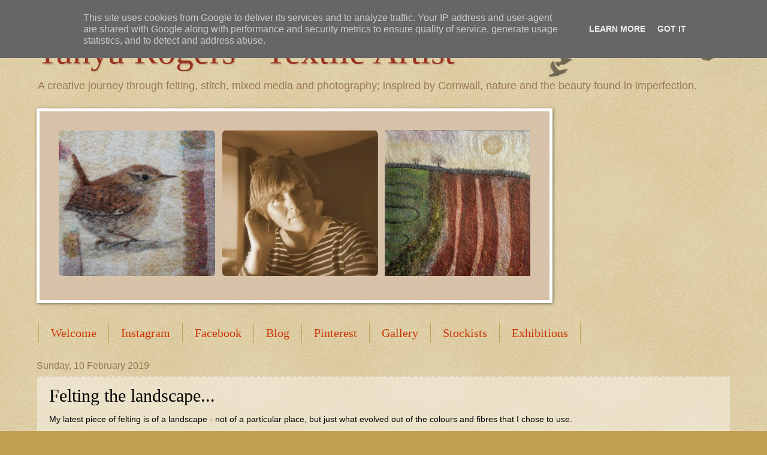

--- FILE ---
content_type: text/html; charset=UTF-8
request_url: https://www.tanyarogers.co.uk/2019/02/felting-landscape.html
body_size: 17255
content:
<!DOCTYPE html>
<html class='v2' dir='ltr' lang='en-GB'>
<head>
<link href='https://www.blogger.com/static/v1/widgets/335934321-css_bundle_v2.css' rel='stylesheet' type='text/css'/>
<meta content='width=1100' name='viewport'/>
<meta content='text/html; charset=UTF-8' http-equiv='Content-Type'/>
<meta content='blogger' name='generator'/>
<link href='https://www.tanyarogers.co.uk/favicon.ico' rel='icon' type='image/x-icon'/>
<link href='https://www.tanyarogers.co.uk/2019/02/felting-landscape.html' rel='canonical'/>
<!--Can't find substitution for tag [blog.ieCssRetrofitLinks]-->
<link href='https://blogger.googleusercontent.com/img/b/R29vZ2xl/AVvXsEgA9-B-HlqP9wkp3Ob2KDQHXc2owsKJWORMn2YVlJwxE2WYE-S93g4Gkk8RJYvOZxVDC5UGRnyGfBcW4NgMzr5zBycd-r-X9KNrfNy62c044894NcbPEjmwXJhivOZYkBC99pQhSIAoRgk/s640/blog.jpg' rel='image_src'/>
<meta content='A hand felted landscape, from inspiration to completion...' name='description'/>
<meta content='https://www.tanyarogers.co.uk/2019/02/felting-landscape.html' property='og:url'/>
<meta content='Felting the landscape...' property='og:title'/>
<meta content='A hand felted landscape, from inspiration to completion...' property='og:description'/>
<meta content='https://blogger.googleusercontent.com/img/b/R29vZ2xl/AVvXsEgA9-B-HlqP9wkp3Ob2KDQHXc2owsKJWORMn2YVlJwxE2WYE-S93g4Gkk8RJYvOZxVDC5UGRnyGfBcW4NgMzr5zBycd-r-X9KNrfNy62c044894NcbPEjmwXJhivOZYkBC99pQhSIAoRgk/w1200-h630-p-k-no-nu/blog.jpg' property='og:image'/>
<title>Tanya Rogers - Textile Artist: Felting the landscape...</title>
<style id='page-skin-1' type='text/css'><!--
/*
-----------------------------------------------
Blogger Template Style
Name:     Watermark
Designer: Blogger
URL:      www.blogger.com
----------------------------------------------- */
/* Use this with templates/1ktemplate-*.html */
/* Content
----------------------------------------------- */
body {
font: normal normal 14px Arial, Tahoma, Helvetica, FreeSans, sans-serif;
color: #000000;
background: #c0a154 url(https://resources.blogblog.com/blogblog/data/1kt/watermark/body_background_birds.png) repeat scroll top left;
}
html body .content-outer {
min-width: 0;
max-width: 100%;
width: 100%;
}
.content-outer {
font-size: 92%;
}
a:link {
text-decoration:none;
color: #cc3300;
}
a:visited {
text-decoration:none;
color: #993322;
}
a:hover {
text-decoration:underline;
color: #ff3300;
}
.body-fauxcolumns .cap-top {
margin-top: 30px;
background: transparent url(https://resources.blogblog.com/blogblog/data/1kt/watermark/body_overlay_birds.png) no-repeat scroll top right;
height: 121px;
}
.content-inner {
padding: 0;
}
/* Header
----------------------------------------------- */
.header-inner .Header .titlewrapper,
.header-inner .Header .descriptionwrapper {
padding-left: 20px;
padding-right: 20px;
}
.Header h1 {
font: normal normal 60px Georgia, Utopia, 'Palatino Linotype', Palatino, serif;
color: #993322;
text-shadow: 2px 2px rgba(0, 0, 0, .1);
}
.Header h1 a {
color: #993322;
}
.Header .description {
font-size: 140%;
color: #997755;
}
/* Tabs
----------------------------------------------- */
.tabs-inner .section {
margin: 0 20px;
}
.tabs-inner .PageList, .tabs-inner .LinkList, .tabs-inner .Labels {
margin-left: -11px;
margin-right: -11px;
background-color: transparent;
border-top: 0 solid #ffffff;
border-bottom: 0 solid #ffffff;
-moz-box-shadow: 0 0 0 rgba(0, 0, 0, .3);
-webkit-box-shadow: 0 0 0 rgba(0, 0, 0, .3);
-goog-ms-box-shadow: 0 0 0 rgba(0, 0, 0, .3);
box-shadow: 0 0 0 rgba(0, 0, 0, .3);
}
.tabs-inner .PageList .widget-content,
.tabs-inner .LinkList .widget-content,
.tabs-inner .Labels .widget-content {
margin: -3px -11px;
background: transparent none  no-repeat scroll right;
}
.tabs-inner .widget ul {
padding: 2px 25px;
max-height: 34px;
background: transparent none no-repeat scroll left;
}
.tabs-inner .widget li {
border: none;
}
.tabs-inner .widget li a {
display: inline-block;
padding: .25em 1em;
font: normal normal 20px Georgia, Utopia, 'Palatino Linotype', Palatino, serif;
color: #cc3300;
border-right: 1px solid #c0a154;
}
.tabs-inner .widget li:first-child a {
border-left: 1px solid #c0a154;
}
.tabs-inner .widget li.selected a, .tabs-inner .widget li a:hover {
color: #000000;
}
/* Headings
----------------------------------------------- */
h2 {
font: normal normal 20px Georgia, Utopia, 'Palatino Linotype', Palatino, serif;
color: #000000;
margin: 0 0 .5em;
}
h2.date-header {
font: normal normal 16px Arial, Tahoma, Helvetica, FreeSans, sans-serif;
color: #997755;
}
/* Main
----------------------------------------------- */
.main-inner .column-center-inner,
.main-inner .column-left-inner,
.main-inner .column-right-inner {
padding: 0 5px;
}
.main-outer {
margin-top: 0;
background: transparent none no-repeat scroll top left;
}
.main-inner {
padding-top: 30px;
}
.main-cap-top {
position: relative;
}
.main-cap-top .cap-right {
position: absolute;
height: 0;
width: 100%;
bottom: 0;
background: transparent none repeat-x scroll bottom center;
}
.main-cap-top .cap-left {
position: absolute;
height: 245px;
width: 280px;
right: 0;
bottom: 0;
background: transparent none no-repeat scroll bottom left;
}
/* Posts
----------------------------------------------- */
.post-outer {
padding: 15px 20px;
margin: 0 0 25px;
background: transparent url(https://resources.blogblog.com/blogblog/data/1kt/watermark/post_background_birds.png) repeat scroll top left;
_background-image: none;
border: dotted 1px #ccbb99;
-moz-box-shadow: 0 0 0 rgba(0, 0, 0, .1);
-webkit-box-shadow: 0 0 0 rgba(0, 0, 0, .1);
-goog-ms-box-shadow: 0 0 0 rgba(0, 0, 0, .1);
box-shadow: 0 0 0 rgba(0, 0, 0, .1);
}
h3.post-title {
font: normal normal 30px Georgia, Utopia, 'Palatino Linotype', Palatino, serif;
margin: 0;
}
.comments h4 {
font: normal normal 30px Georgia, Utopia, 'Palatino Linotype', Palatino, serif;
margin: 1em 0 0;
}
.post-body {
font-size: 105%;
line-height: 1.5;
position: relative;
}
.post-header {
margin: 0 0 1em;
color: #997755;
}
.post-footer {
margin: 10px 0 0;
padding: 10px 0 0;
color: #997755;
border-top: dashed 1px #777777;
}
#blog-pager {
font-size: 140%
}
#comments .comment-author {
padding-top: 1.5em;
border-top: dashed 1px #777777;
background-position: 0 1.5em;
}
#comments .comment-author:first-child {
padding-top: 0;
border-top: none;
}
.avatar-image-container {
margin: .2em 0 0;
}
/* Comments
----------------------------------------------- */
.comments .comments-content .icon.blog-author {
background-repeat: no-repeat;
background-image: url([data-uri]);
}
.comments .comments-content .loadmore a {
border-top: 1px solid #777777;
border-bottom: 1px solid #777777;
}
.comments .continue {
border-top: 2px solid #777777;
}
/* Widgets
----------------------------------------------- */
.widget ul, .widget #ArchiveList ul.flat {
padding: 0;
list-style: none;
}
.widget ul li, .widget #ArchiveList ul.flat li {
padding: .35em 0;
text-indent: 0;
border-top: dashed 1px #777777;
}
.widget ul li:first-child, .widget #ArchiveList ul.flat li:first-child {
border-top: none;
}
.widget .post-body ul {
list-style: disc;
}
.widget .post-body ul li {
border: none;
}
.widget .zippy {
color: #777777;
}
.post-body img, .post-body .tr-caption-container, .Profile img, .Image img,
.BlogList .item-thumbnail img {
padding: 5px;
background: #fff;
-moz-box-shadow: 1px 1px 5px rgba(0, 0, 0, .5);
-webkit-box-shadow: 1px 1px 5px rgba(0, 0, 0, .5);
-goog-ms-box-shadow: 1px 1px 5px rgba(0, 0, 0, .5);
box-shadow: 1px 1px 5px rgba(0, 0, 0, .5);
}
.post-body img, .post-body .tr-caption-container {
padding: 8px;
}
.post-body .tr-caption-container {
color: #333333;
}
.post-body .tr-caption-container img {
padding: 0;
background: transparent;
border: none;
-moz-box-shadow: 0 0 0 rgba(0, 0, 0, .1);
-webkit-box-shadow: 0 0 0 rgba(0, 0, 0, .1);
-goog-ms-box-shadow: 0 0 0 rgba(0, 0, 0, .1);
box-shadow: 0 0 0 rgba(0, 0, 0, .1);
}
/* Footer
----------------------------------------------- */
.footer-outer {
color:#ccbb99;
background: #330000 url(https://resources.blogblog.com/blogblog/data/1kt/watermark/body_background_navigator.png) repeat scroll top left;
}
.footer-outer a {
color: #ff7755;
}
.footer-outer a:visited {
color: #dd5533;
}
.footer-outer a:hover {
color: #ff9977;
}
.footer-outer .widget h2 {
color: #eeddbb;
}
/* Mobile
----------------------------------------------- */
body.mobile  {
background-size: 100% auto;
}
.mobile .body-fauxcolumn-outer {
background: transparent none repeat scroll top left;
}
html .mobile .mobile-date-outer {
border-bottom: none;
background: transparent url(https://resources.blogblog.com/blogblog/data/1kt/watermark/post_background_birds.png) repeat scroll top left;
_background-image: none;
margin-bottom: 10px;
}
.mobile .main-inner .date-outer {
padding: 0;
}
.mobile .main-inner .date-header {
margin: 10px;
}
.mobile .main-cap-top {
z-index: -1;
}
.mobile .content-outer {
font-size: 100%;
}
.mobile .post-outer {
padding: 10px;
}
.mobile .main-cap-top .cap-left {
background: transparent none no-repeat scroll bottom left;
}
.mobile .body-fauxcolumns .cap-top {
margin: 0;
}
.mobile-link-button {
background: transparent url(https://resources.blogblog.com/blogblog/data/1kt/watermark/post_background_birds.png) repeat scroll top left;
}
.mobile-link-button a:link, .mobile-link-button a:visited {
color: #cc3300;
}
.mobile-index-date .date-header {
color: #997755;
}
.mobile-index-contents {
color: #000000;
}
.mobile .tabs-inner .section {
margin: 0;
}
.mobile .tabs-inner .PageList {
margin-left: 0;
margin-right: 0;
}
.mobile .tabs-inner .PageList .widget-content {
margin: 0;
color: #000000;
background: transparent url(https://resources.blogblog.com/blogblog/data/1kt/watermark/post_background_birds.png) repeat scroll top left;
}
.mobile .tabs-inner .PageList .widget-content .pagelist-arrow {
border-left: 1px solid #c0a154;
}

--></style>
<style id='template-skin-1' type='text/css'><!--
body {
min-width: 1198px;
}
.content-outer, .content-fauxcolumn-outer, .region-inner {
min-width: 1198px;
max-width: 1198px;
_width: 1198px;
}
.main-inner .columns {
padding-left: 0px;
padding-right: 0px;
}
.main-inner .fauxcolumn-center-outer {
left: 0px;
right: 0px;
/* IE6 does not respect left and right together */
_width: expression(this.parentNode.offsetWidth -
parseInt("0px") -
parseInt("0px") + 'px');
}
.main-inner .fauxcolumn-left-outer {
width: 0px;
}
.main-inner .fauxcolumn-right-outer {
width: 0px;
}
.main-inner .column-left-outer {
width: 0px;
right: 100%;
margin-left: -0px;
}
.main-inner .column-right-outer {
width: 0px;
margin-right: -0px;
}
#layout {
min-width: 0;
}
#layout .content-outer {
min-width: 0;
width: 800px;
}
#layout .region-inner {
min-width: 0;
width: auto;
}
body#layout div.add_widget {
padding: 8px;
}
body#layout div.add_widget a {
margin-left: 32px;
}
--></style>
<link href='https://www.blogger.com/dyn-css/authorization.css?targetBlogID=8756333085384727671&amp;zx=53d1d212-5088-4926-982e-7139eb6a6255' media='none' onload='if(media!=&#39;all&#39;)media=&#39;all&#39;' rel='stylesheet'/><noscript><link href='https://www.blogger.com/dyn-css/authorization.css?targetBlogID=8756333085384727671&amp;zx=53d1d212-5088-4926-982e-7139eb6a6255' rel='stylesheet'/></noscript>
<meta name='google-adsense-platform-account' content='ca-host-pub-1556223355139109'/>
<meta name='google-adsense-platform-domain' content='blogspot.com'/>

<script type="text/javascript" language="javascript">
  // Supply ads personalization default for EEA readers
  // See https://www.blogger.com/go/adspersonalization
  adsbygoogle = window.adsbygoogle || [];
  if (typeof adsbygoogle.requestNonPersonalizedAds === 'undefined') {
    adsbygoogle.requestNonPersonalizedAds = 1;
  }
</script>


</head>
<body class='loading variant-birds'>
<div class='navbar section' id='navbar' name='Navbar'><div class='widget Navbar' data-version='1' id='Navbar1'><script type="text/javascript">
    function setAttributeOnload(object, attribute, val) {
      if(window.addEventListener) {
        window.addEventListener('load',
          function(){ object[attribute] = val; }, false);
      } else {
        window.attachEvent('onload', function(){ object[attribute] = val; });
      }
    }
  </script>
<div id="navbar-iframe-container"></div>
<script type="text/javascript" src="https://apis.google.com/js/platform.js"></script>
<script type="text/javascript">
      gapi.load("gapi.iframes:gapi.iframes.style.bubble", function() {
        if (gapi.iframes && gapi.iframes.getContext) {
          gapi.iframes.getContext().openChild({
              url: 'https://www.blogger.com/navbar/8756333085384727671?po\x3d5946579551585949911\x26origin\x3dhttps://www.tanyarogers.co.uk',
              where: document.getElementById("navbar-iframe-container"),
              id: "navbar-iframe"
          });
        }
      });
    </script><script type="text/javascript">
(function() {
var script = document.createElement('script');
script.type = 'text/javascript';
script.src = '//pagead2.googlesyndication.com/pagead/js/google_top_exp.js';
var head = document.getElementsByTagName('head')[0];
if (head) {
head.appendChild(script);
}})();
</script>
</div></div>
<div class='body-fauxcolumns'>
<div class='fauxcolumn-outer body-fauxcolumn-outer'>
<div class='cap-top'>
<div class='cap-left'></div>
<div class='cap-right'></div>
</div>
<div class='fauxborder-left'>
<div class='fauxborder-right'></div>
<div class='fauxcolumn-inner'>
</div>
</div>
<div class='cap-bottom'>
<div class='cap-left'></div>
<div class='cap-right'></div>
</div>
</div>
</div>
<div class='content'>
<div class='content-fauxcolumns'>
<div class='fauxcolumn-outer content-fauxcolumn-outer'>
<div class='cap-top'>
<div class='cap-left'></div>
<div class='cap-right'></div>
</div>
<div class='fauxborder-left'>
<div class='fauxborder-right'></div>
<div class='fauxcolumn-inner'>
</div>
</div>
<div class='cap-bottom'>
<div class='cap-left'></div>
<div class='cap-right'></div>
</div>
</div>
</div>
<div class='content-outer'>
<div class='content-cap-top cap-top'>
<div class='cap-left'></div>
<div class='cap-right'></div>
</div>
<div class='fauxborder-left content-fauxborder-left'>
<div class='fauxborder-right content-fauxborder-right'></div>
<div class='content-inner'>
<header>
<div class='header-outer'>
<div class='header-cap-top cap-top'>
<div class='cap-left'></div>
<div class='cap-right'></div>
</div>
<div class='fauxborder-left header-fauxborder-left'>
<div class='fauxborder-right header-fauxborder-right'></div>
<div class='region-inner header-inner'>
<div class='header section' id='header' name='Header'><div class='widget Header' data-version='1' id='Header1'>
<div id='header-inner'>
<div class='titlewrapper'>
<h1 class='title'>
<a href='https://www.tanyarogers.co.uk/'>
Tanya Rogers - Textile Artist
</a>
</h1>
</div>
<div class='descriptionwrapper'>
<p class='description'><span>A creative journey through felting, stitch,  mixed media and photography; inspired by Cornwall, nature and the beauty found in imperfection.
</span></p>
</div>
</div>
</div></div>
</div>
</div>
<div class='header-cap-bottom cap-bottom'>
<div class='cap-left'></div>
<div class='cap-right'></div>
</div>
</div>
</header>
<div class='tabs-outer'>
<div class='tabs-cap-top cap-top'>
<div class='cap-left'></div>
<div class='cap-right'></div>
</div>
<div class='fauxborder-left tabs-fauxborder-left'>
<div class='fauxborder-right tabs-fauxborder-right'></div>
<div class='region-inner tabs-inner'>
<div class='tabs section' id='crosscol' name='Cross-column'><div class='widget Image' data-version='1' id='Image1'>
<h2>wetfelt</h2>
<div class='widget-content'>
<img alt='wetfelt' height='315' id='Image1_img' src='https://blogger.googleusercontent.com/img/a/AVvXsEhOtYu6OrXynw_DBTrHjyRMXITT9hLGsQiQodJ7ASkBukpxRuHaP6U3LKuA4jjkJE5oINTuWar8rIJkXyTTtLN-A55Bj4Curt3i5jyHbAQaUoopt4QytEt29T0nULhPIVC4fUvbhhF76m0Aif5b5L7ulOY5A_ATxDdp2Z2SMfbJNSdvILe8BjmEeLjRQAI=s851' width='851'/>
<br/>
</div>
<div class='clear'></div>
</div></div>
<div class='tabs section' id='crosscol-overflow' name='Cross-Column 2'><div class='widget PageList' data-version='1' id='PageList1'>
<div class='widget-content'>
<ul>
<li>
<a href='https://www.tanyarogers.co.uk/p/about-me.html'>Welcome</a>
</li>
<li>
<a href='https://www.instagram.com/tanyarogers_art/'>Instagram</a>
</li>
<li>
<a href='https://www.facebook.com/tanyarogerstextileart/'>Facebook</a>
</li>
<li>
<a href='https://tanyarogers.substack.com'> Blog</a>
</li>
<li>
<a href='http://www.pinterest.com/tanyacreative'>Pinterest</a>
</li>
<li>
<a href='https://www.tanyarogers.co.uk/p/gallery.html'>Gallery</a>
</li>
<li>
<a href='https://www.tanyarogers.co.uk/p/stockists.html'>Stockists</a>
</li>
<li>
<a href='https://www.tanyarogers.co.uk/p/exhibitions.html'>Exhibitions</a>
</li>
</ul>
<div class='clear'></div>
</div>
</div></div>
</div>
</div>
<div class='tabs-cap-bottom cap-bottom'>
<div class='cap-left'></div>
<div class='cap-right'></div>
</div>
</div>
<div class='main-outer'>
<div class='main-cap-top cap-top'>
<div class='cap-left'></div>
<div class='cap-right'></div>
</div>
<div class='fauxborder-left main-fauxborder-left'>
<div class='fauxborder-right main-fauxborder-right'></div>
<div class='region-inner main-inner'>
<div class='columns fauxcolumns'>
<div class='fauxcolumn-outer fauxcolumn-center-outer'>
<div class='cap-top'>
<div class='cap-left'></div>
<div class='cap-right'></div>
</div>
<div class='fauxborder-left'>
<div class='fauxborder-right'></div>
<div class='fauxcolumn-inner'>
</div>
</div>
<div class='cap-bottom'>
<div class='cap-left'></div>
<div class='cap-right'></div>
</div>
</div>
<div class='fauxcolumn-outer fauxcolumn-left-outer'>
<div class='cap-top'>
<div class='cap-left'></div>
<div class='cap-right'></div>
</div>
<div class='fauxborder-left'>
<div class='fauxborder-right'></div>
<div class='fauxcolumn-inner'>
</div>
</div>
<div class='cap-bottom'>
<div class='cap-left'></div>
<div class='cap-right'></div>
</div>
</div>
<div class='fauxcolumn-outer fauxcolumn-right-outer'>
<div class='cap-top'>
<div class='cap-left'></div>
<div class='cap-right'></div>
</div>
<div class='fauxborder-left'>
<div class='fauxborder-right'></div>
<div class='fauxcolumn-inner'>
</div>
</div>
<div class='cap-bottom'>
<div class='cap-left'></div>
<div class='cap-right'></div>
</div>
</div>
<!-- corrects IE6 width calculation -->
<div class='columns-inner'>
<div class='column-center-outer'>
<div class='column-center-inner'>
<div class='main section' id='main' name='Main'><div class='widget Blog' data-version='1' id='Blog1'>
<div class='blog-posts hfeed'>

          <div class="date-outer">
        
<h2 class='date-header'><span>Sunday, 10 February 2019</span></h2>

          <div class="date-posts">
        
<div class='post-outer'>
<div class='post hentry uncustomized-post-template' itemprop='blogPost' itemscope='itemscope' itemtype='http://schema.org/BlogPosting'>
<meta content='https://blogger.googleusercontent.com/img/b/R29vZ2xl/AVvXsEgA9-B-HlqP9wkp3Ob2KDQHXc2owsKJWORMn2YVlJwxE2WYE-S93g4Gkk8RJYvOZxVDC5UGRnyGfBcW4NgMzr5zBycd-r-X9KNrfNy62c044894NcbPEjmwXJhivOZYkBC99pQhSIAoRgk/s640/blog.jpg' itemprop='image_url'/>
<meta content='8756333085384727671' itemprop='blogId'/>
<meta content='5946579551585949911' itemprop='postId'/>
<a name='5946579551585949911'></a>
<h3 class='post-title entry-title' itemprop='name'>
Felting the landscape...
</h3>
<div class='post-header'>
<div class='post-header-line-1'></div>
</div>
<div class='post-body entry-content' id='post-body-5946579551585949911' itemprop='articleBody'>
My latest piece of felting is of a landscape - not of a particular place, but just what evolved out of the colours and fibres that I chose to use.<br />
<div>
<br /></div>
<div>
My colours were inspired by the contents of my little tray of nature finds which is filled with lots of treasure like feathers, acorns, pine cones, seed heads and even some wool rescued from barbed wire whilst walking in Wales.&nbsp;</div>
<div>
<br /></div>
<div>
I often look at my little collection of 'things' for inspiration, whether it be for shapes and forms or textures and colours.</div>
<div>
<br /></div>
<div class="separator" style="clear: both; text-align: center;">
<a href="https://blogger.googleusercontent.com/img/b/R29vZ2xl/AVvXsEgA9-B-HlqP9wkp3Ob2KDQHXc2owsKJWORMn2YVlJwxE2WYE-S93g4Gkk8RJYvOZxVDC5UGRnyGfBcW4NgMzr5zBycd-r-X9KNrfNy62c044894NcbPEjmwXJhivOZYkBC99pQhSIAoRgk/s1600/blog.jpg" imageanchor="1" style="margin-left: 1em; margin-right: 1em;"><img border="0" data-original-height="1213" data-original-width="1600" height="484" src="https://blogger.googleusercontent.com/img/b/R29vZ2xl/AVvXsEgA9-B-HlqP9wkp3Ob2KDQHXc2owsKJWORMn2YVlJwxE2WYE-S93g4Gkk8RJYvOZxVDC5UGRnyGfBcW4NgMzr5zBycd-r-X9KNrfNy62c044894NcbPEjmwXJhivOZYkBC99pQhSIAoRgk/s640/blog.jpg" width="640" /></a></div>
<div class="separator" style="clear: both; text-align: center;">
<br /></div>
<div class="separator" style="clear: both; text-align: center;">
<br /></div>
<div class="separator" style="clear: both; text-align: left;">
Using that lovely warm, autumnal palette, I gathered together some wool fibres, yarns and silks to compliment each other with a view of blending them to make lots of tones rather than contrasts.</div>
<div class="separator" style="clear: both; text-align: left;">
<br /></div>
<div class="separator" style="clear: both; text-align: center;">
<a href="https://blogger.googleusercontent.com/img/b/R29vZ2xl/AVvXsEgjPVb3EQGWxC1ftUGiBLc8OzJSrUn02OMEdf9yiOO8LEA7h1CBFOu3UZDSQEJ4k0gg83XTJVCJ42EhrJEitKAY9M_pNOkimfT1JSc6IKdXPWXriAWl4peq0ulL9xwhUAxYNCg87GDR4VY/s1600/bloggg.jpg" imageanchor="1" style="margin-left: 1em; margin-right: 1em;"><img border="0" data-original-height="1145" data-original-width="1600" height="458" src="https://blogger.googleusercontent.com/img/b/R29vZ2xl/AVvXsEgjPVb3EQGWxC1ftUGiBLc8OzJSrUn02OMEdf9yiOO8LEA7h1CBFOu3UZDSQEJ4k0gg83XTJVCJ42EhrJEitKAY9M_pNOkimfT1JSc6IKdXPWXriAWl4peq0ulL9xwhUAxYNCg87GDR4VY/s640/bloggg.jpg" width="640" /></a></div>
<div class="separator" style="clear: both; text-align: left;">
<br /></div>
<div>
<br /></div>
<div>
So I start the process of laying out the fibres, starting with a few light layers of white.</div>
<div>
<br /></div>
<div class="separator" style="clear: both; text-align: center;">
<a href="https://blogger.googleusercontent.com/img/b/R29vZ2xl/AVvXsEi-d_Ml13eXL_sVnKaUC99OvTr3M2HJplR6RNyvAHYig4ZAbjM49i4gJA4pQ9EtPdXD2hyjYpT3BJ2HDyh2stUhJaDSE6r3z2CHWBE50nH-qzIvEoFQEdRNSJ0TJShO3HZ-ihniuSMARFQ/s1600/blogg.jpg" imageanchor="1" style="margin-left: 1em; margin-right: 1em;"><img border="0" data-original-height="1067" data-original-width="1600" height="426" src="https://blogger.googleusercontent.com/img/b/R29vZ2xl/AVvXsEi-d_Ml13eXL_sVnKaUC99OvTr3M2HJplR6RNyvAHYig4ZAbjM49i4gJA4pQ9EtPdXD2hyjYpT3BJ2HDyh2stUhJaDSE6r3z2CHWBE50nH-qzIvEoFQEdRNSJ0TJShO3HZ-ihniuSMARFQ/s640/blogg.jpg" width="640" /></a></div>
<div class="separator" style="clear: both; text-align: center;">
<br /></div>
<div class="separator" style="clear: both; text-align: left;">
<br /></div>
<div class="separator" style="clear: both; text-align: left;">
Then starts the fun bit...layering up with different fibres, yarns and silks to create an interesting surface texture in a 'landscape'.&nbsp; I had some Christmas money which I invested in a pair of hand carders which are proving well worth the purchase - I'm still getting the hang of them (I always just used to use my fingers to mix colours)&nbsp; but it's a great way to blend colours together in larger quantities, just in the same way you might mix paints together.</div>
<div class="separator" style="clear: both; text-align: left;">
<br /></div>
<br />
<div class="separator" style="clear: both; text-align: center;">
<a href="https://blogger.googleusercontent.com/img/b/R29vZ2xl/AVvXsEiU3CgCcKuGgao7cTkNLy3aZY1NHGP7gHafIRQXBEJjkaMk3ChJXKhyphenhyphengkqKHuInjV8PCcZ6CaK9rNo824rzWcZBy3B4I44B3FjPV5Ko72T862O97ug-unL7PqOceR00jnulrmBSGp1EbOo/s1600/blog2.jpg" imageanchor="1" style="margin-left: 1em; margin-right: 1em;"><img border="0" data-original-height="1217" data-original-width="1600" height="486" src="https://blogger.googleusercontent.com/img/b/R29vZ2xl/AVvXsEiU3CgCcKuGgao7cTkNLy3aZY1NHGP7gHafIRQXBEJjkaMk3ChJXKhyphenhyphengkqKHuInjV8PCcZ6CaK9rNo824rzWcZBy3B4I44B3FjPV5Ko72T862O97ug-unL7PqOceR00jnulrmBSGp1EbOo/s640/blog2.jpg" width="640" /></a></div>
<div class="separator" style="clear: both; text-align: center;">
<br /></div>
<div class="separator" style="clear: both; text-align: left;">
More layers....</div>
<div class="separator" style="clear: both; text-align: center;">
<br /></div>
<div class="separator" style="clear: both; text-align: center;">
<a href="https://blogger.googleusercontent.com/img/b/R29vZ2xl/AVvXsEhW0wCJq6FtAOc9-21V8xSAJboldbpzlqUWGfAJ32G_W_JnxCQVeH4Zo8rtjrcYCntbFElPxF2BC-Ovvdmuyj2DUJSMnrwrjeoiOk4DUBkTikOCs5lqswu0lm48Jn1X4URnC_QXa-OHg7k/s1600/blog4.jpg" imageanchor="1" style="margin-left: 1em; margin-right: 1em;"><img border="0" data-original-height="1136" data-original-width="1600" height="454" src="https://blogger.googleusercontent.com/img/b/R29vZ2xl/AVvXsEhW0wCJq6FtAOc9-21V8xSAJboldbpzlqUWGfAJ32G_W_JnxCQVeH4Zo8rtjrcYCntbFElPxF2BC-Ovvdmuyj2DUJSMnrwrjeoiOk4DUBkTikOCs5lqswu0lm48Jn1X4URnC_QXa-OHg7k/s640/blog4.jpg" width="640" /></a></div>
<div class="separator" style="clear: both; text-align: left;">
<br /></div>
<div class="separator" style="clear: both; text-align: left;">
...and more layers...snippets and scraps all going in the mix.</div>
<div class="separator" style="clear: both; text-align: left;">
<br /></div>
<div class="separator" style="clear: both; text-align: center;">
<a href="https://blogger.googleusercontent.com/img/b/R29vZ2xl/AVvXsEgo49It6iL4I5uyl_dEXTo46b5f38h10vq51uJ6sSufyTsMGCDjBKzlF64GJrTd16PYEIcUp2HhnxGEyA6R5UOoIW75MG7Rn3mZFBpvM5Gg_EoN7yYMUqNUBRwzY-8qh58My2vzygSOtw8/s1600/blog5.jpg" imageanchor="1" style="margin-left: 1em; margin-right: 1em;"><img border="0" data-original-height="1067" data-original-width="1600" height="426" src="https://blogger.googleusercontent.com/img/b/R29vZ2xl/AVvXsEgo49It6iL4I5uyl_dEXTo46b5f38h10vq51uJ6sSufyTsMGCDjBKzlF64GJrTd16PYEIcUp2HhnxGEyA6R5UOoIW75MG7Rn3mZFBpvM5Gg_EoN7yYMUqNUBRwzY-8qh58My2vzygSOtw8/s640/blog5.jpg" width="640" /></a></div>
<div class="separator" style="clear: both; text-align: center;">
</div>
<div class="separator" style="clear: both; text-align: left;">
<br /></div>
<div class="separator" style="clear: both; text-align: center;">
<a href="https://blogger.googleusercontent.com/img/b/R29vZ2xl/AVvXsEgWctQANcmalG1NVQHYkf-0C51zvqMKsAPA0fKedujAx_1WxO0TUQYUDWZjCA-Ro7jTUHgQHhKKRSeUWUEROmYU5BDfcWFREVoRukBuPpBVVnA4OuiBwvhqh61gBsV6RJ1SyArJZA-v_oc/s1600/blog6.jpg" imageanchor="1" style="margin-left: 1em; margin-right: 1em;"><img border="0" data-original-height="1067" data-original-width="1600" height="426" src="https://blogger.googleusercontent.com/img/b/R29vZ2xl/AVvXsEgWctQANcmalG1NVQHYkf-0C51zvqMKsAPA0fKedujAx_1WxO0TUQYUDWZjCA-Ro7jTUHgQHhKKRSeUWUEROmYU5BDfcWFREVoRukBuPpBVVnA4OuiBwvhqh61gBsV6RJ1SyArJZA-v_oc/s640/blog6.jpg" width="640" /></a></div>
<div>
<br /></div>
<div>
The photo below shows how it looks after felting and drying (hooray for the aga lid!) - I'm pretty happy with it, though there are a few little tweaks to be made with needlefelting and lots of details to put in with stitching to bring it to life.&nbsp; It might take me a while to decide exactly how to finish this one off, but I quite like the idea of incorporating a few of the items from my nature finds - what do you think?&nbsp; I'm also playing with the idea of adding either a bird or maybe a white hare...so this is still definitely a work in progress!&nbsp; I'm sure the right thing will come to mind if I give it a few days!<br />
<br />
<div class="separator" style="clear: both; text-align: center;">
<a href="https://blogger.googleusercontent.com/img/b/R29vZ2xl/AVvXsEjF9k3ghGgDLFzbzxNs3aTaYmNqTVfBVQ97Djqk1gqToKj4-NBLzDgvWyHqcE8YGw5_cVNmPJbWgaKC-h86jlasVLBYM93deSLybZSo5-f6wQtV1xkwJdqZQCkzGf0WoqXoXAZ1E7PPC6s/s1600/DSC_0022pica.jpg" imageanchor="1" style="margin-left: 1em; margin-right: 1em;"><img border="0" data-original-height="1229" data-original-width="1600" height="490" src="https://blogger.googleusercontent.com/img/b/R29vZ2xl/AVvXsEjF9k3ghGgDLFzbzxNs3aTaYmNqTVfBVQ97Djqk1gqToKj4-NBLzDgvWyHqcE8YGw5_cVNmPJbWgaKC-h86jlasVLBYM93deSLybZSo5-f6wQtV1xkwJdqZQCkzGf0WoqXoXAZ1E7PPC6s/s640/DSC_0022pica.jpg" width="640" /></a></div>
<br />
There's a lot of lovely textures in this, which are difficult to pick up with the camera (on a dull day!) so hopefully when worked into more I can take some better photos to show the details.<br />
<br />
So hopefully I'll have it finished by my next blog post...<br />
<br /></div>
<h3>
Other news...</h3>
<div>
I finished up and framed a couple of new pictures - 'Stacked' and 'Blooming Lovely' - and these have been taken down to Blue Bramble Gallery in St Ives together with my 'Nice Jugs' piece.</div>
<div>
<br /></div>
<div class="separator" style="clear: both; text-align: center;">
<a href="https://blogger.googleusercontent.com/img/b/R29vZ2xl/AVvXsEjtmOIoqmL5XYvW_y__0Tp2A-anjiMqnrmm-Gu4VUrETJCJfpj7V3YQcMYVDjsSs0Vnt5GjXTwkn2s0pGKIas0JmS-xIHSc5QnyLjFn2ZlzpbbTcFRcDl3ptVe5xfATgBPPzcBEArh6R-s/s1600/jan191.jpg" imageanchor="1" style="margin-left: 1em; margin-right: 1em;"><img border="0" data-original-height="1000" data-original-width="1600" height="400" src="https://blogger.googleusercontent.com/img/b/R29vZ2xl/AVvXsEjtmOIoqmL5XYvW_y__0Tp2A-anjiMqnrmm-Gu4VUrETJCJfpj7V3YQcMYVDjsSs0Vnt5GjXTwkn2s0pGKIas0JmS-xIHSc5QnyLjFn2ZlzpbbTcFRcDl3ptVe5xfATgBPPzcBEArh6R-s/s640/jan191.jpg" width="640" /></a></div>
<div>
<br /></div>
<div>
Also, my 'Golden Blooms II' has gone to a lovely forever home, which makes me very happy...😊</div>
<div>
<br /></div>
<div class="separator" style="clear: both; text-align: center;">
<a href="https://blogger.googleusercontent.com/img/b/R29vZ2xl/AVvXsEjp5tRwruufa-o4_jGVV42P_WgFZWWG67M5SQWV2K8s8X6Lrp9j12yjtzc5uEPNzaUz5WcUwtRiIDb0AhXI6Ag6CqjLIa3ujXYnrs0f0qMmWl8HXQysT93Uw3hiupNgEHBQXmLhdzu0eI8/s1600/DSC_0101PICA.jpg" imageanchor="1" style="margin-left: 1em; margin-right: 1em;"><img border="0" data-original-height="1525" data-original-width="1600" height="608" src="https://blogger.googleusercontent.com/img/b/R29vZ2xl/AVvXsEjp5tRwruufa-o4_jGVV42P_WgFZWWG67M5SQWV2K8s8X6Lrp9j12yjtzc5uEPNzaUz5WcUwtRiIDb0AhXI6Ag6CqjLIa3ujXYnrs0f0qMmWl8HXQysT93Uw3hiupNgEHBQXmLhdzu0eI8/s640/DSC_0101PICA.jpg" width="640" /></a></div>
<div>
<br /></div>
<div>
When I get chance, I think I'll set up a separate page on my website as a gallery of work which would be nice to browse and also good for me to look back on!<br />
<br />
Right, didn't want to make this post too long so I'll sign off for now - thank you for taking the time to read and do feel free to leave a comment even if it's just to say 'Hi'!<br />
<br />
Best wishes<br />
<br />
Tanya<br />
xx</div>
<div style='clear: both;'></div>
</div>
<div class='post-footer'>
<div class='post-footer-line post-footer-line-1'>
<span class='post-author vcard'>
</span>
<span class='post-timestamp'>
at
<meta content='https://www.tanyarogers.co.uk/2019/02/felting-landscape.html' itemprop='url'/>
<a class='timestamp-link' href='https://www.tanyarogers.co.uk/2019/02/felting-landscape.html' rel='bookmark' title='permanent link'><abbr class='published' itemprop='datePublished' title='2019-02-10T09:59:00-08:00'>February 10, 2019</abbr></a>
</span>
<span class='post-comment-link'>
</span>
<span class='post-icons'>
<span class='item-action'>
<a href='https://www.blogger.com/email-post/8756333085384727671/5946579551585949911' title='Email Post'>
<img alt='' class='icon-action' height='13' src='https://resources.blogblog.com/img/icon18_email.gif' width='18'/>
</a>
</span>
</span>
<div class='post-share-buttons goog-inline-block'>
<a class='goog-inline-block share-button sb-email' href='https://www.blogger.com/share-post.g?blogID=8756333085384727671&postID=5946579551585949911&target=email' target='_blank' title='Email This'><span class='share-button-link-text'>Email This</span></a><a class='goog-inline-block share-button sb-blog' href='https://www.blogger.com/share-post.g?blogID=8756333085384727671&postID=5946579551585949911&target=blog' onclick='window.open(this.href, "_blank", "height=270,width=475"); return false;' target='_blank' title='BlogThis!'><span class='share-button-link-text'>BlogThis!</span></a><a class='goog-inline-block share-button sb-twitter' href='https://www.blogger.com/share-post.g?blogID=8756333085384727671&postID=5946579551585949911&target=twitter' target='_blank' title='Share to X'><span class='share-button-link-text'>Share to X</span></a><a class='goog-inline-block share-button sb-facebook' href='https://www.blogger.com/share-post.g?blogID=8756333085384727671&postID=5946579551585949911&target=facebook' onclick='window.open(this.href, "_blank", "height=430,width=640"); return false;' target='_blank' title='Share to Facebook'><span class='share-button-link-text'>Share to Facebook</span></a><a class='goog-inline-block share-button sb-pinterest' href='https://www.blogger.com/share-post.g?blogID=8756333085384727671&postID=5946579551585949911&target=pinterest' target='_blank' title='Share to Pinterest'><span class='share-button-link-text'>Share to Pinterest</span></a>
</div>
</div>
<div class='post-footer-line post-footer-line-2'>
<span class='post-labels'>
Labels:
<a href='https://www.tanyarogers.co.uk/search/label/abstract' rel='tag'>abstract</a>,
<a href='https://www.tanyarogers.co.uk/search/label/art' rel='tag'>art</a>,
<a href='https://www.tanyarogers.co.uk/search/label/creative' rel='tag'>creative</a>,
<a href='https://www.tanyarogers.co.uk/search/label/felt' rel='tag'>felt</a>,
<a href='https://www.tanyarogers.co.uk/search/label/felting' rel='tag'>felting</a>,
<a href='https://www.tanyarogers.co.uk/search/label/felting%20landscape' rel='tag'>felting landscape</a>,
<a href='https://www.tanyarogers.co.uk/search/label/fibre%20art' rel='tag'>fibre art</a>,
<a href='https://www.tanyarogers.co.uk/search/label/fibres' rel='tag'>fibres</a>,
<a href='https://www.tanyarogers.co.uk/search/label/handmade' rel='tag'>handmade</a>,
<a href='https://www.tanyarogers.co.uk/search/label/inspiration%20in%20nature' rel='tag'>inspiration in nature</a>,
<a href='https://www.tanyarogers.co.uk/search/label/landscape' rel='tag'>landscape</a>,
<a href='https://www.tanyarogers.co.uk/search/label/natural' rel='tag'>natural</a>,
<a href='https://www.tanyarogers.co.uk/search/label/painting%20with%20wool' rel='tag'>painting with wool</a>,
<a href='https://www.tanyarogers.co.uk/search/label/textile%20art' rel='tag'>textile art</a>,
<a href='https://www.tanyarogers.co.uk/search/label/wet%20felting' rel='tag'>wet felting</a>,
<a href='https://www.tanyarogers.co.uk/search/label/wool' rel='tag'>wool</a>,
<a href='https://www.tanyarogers.co.uk/search/label/wool%20painting' rel='tag'>wool painting</a>
</span>
</div>
<div class='post-footer-line post-footer-line-3'>
<span class='post-location'>
</span>
</div>
</div>
</div>
<div class='comments' id='comments'>
<a name='comments'></a>
</div>
</div>

        </div></div>
      
</div>
<div class='blog-pager' id='blog-pager'>
<span id='blog-pager-newer-link'>
<a class='blog-pager-newer-link' href='https://www.tanyarogers.co.uk/2019/03/st-ives-in-stitches-community-project.html' id='Blog1_blog-pager-newer-link' title='Newer Post'>Newer Post</a>
</span>
<span id='blog-pager-older-link'>
<a class='blog-pager-older-link' href='https://www.tanyarogers.co.uk/2019/01/new-year-catch-up.html' id='Blog1_blog-pager-older-link' title='Older Post'>Older Post</a>
</span>
<a class='home-link' href='https://www.tanyarogers.co.uk/'>Home</a>
</div>
<div class='clear'></div>
<div class='post-feeds'>
</div>
</div><div class='widget PopularPosts' data-version='1' id='PopularPosts1'>
<div class='widget-content popular-posts'>
<ul>
<li>
<div class='item-content'>
<div class='item-thumbnail'>
<a href='https://www.tanyarogers.co.uk/2019/03/st-ives-in-stitches-community-project.html' target='_blank'>
<img alt='' border='0' src='https://lh3.googleusercontent.com/blogger_img_proxy/AEn0k_vc1OkAQSnqlq9tK_zHPMW9UTIRbS10bTcKeZrJcLgcydNELlqG1YZ7ahfV60CRDTTTMEPSDcpifkiXVIU52kWS1uCvNQvqLMu1q2o=w72-h72-n-k-no-nu'/>
</a>
</div>
<div class='item-title'><a href='https://www.tanyarogers.co.uk/2019/03/st-ives-in-stitches-community-project.html'>'St Ives in Stitches' - a community project</a></div>
<div class='item-snippet'>Hello all, just thought I drop a little post about a project I&#39;m taking part in - &#39;St Ives in Stitches&#39;.   Last year a locally b...</div>
</div>
<div style='clear: both;'></div>
</li>
<li>
<div class='item-content'>
<div class='item-thumbnail'>
<a href='https://www.tanyarogers.co.uk/2023/07/a-new-place-to-find-my-blog.html' target='_blank'>
<img alt='' border='0' src='https://blogger.googleusercontent.com/img/b/R29vZ2xl/AVvXsEgXt8M4tCkb5ZgKky3ZULScvPhcdwYmFiw9qZm-W6gdtCMxWmFrHjhaVt8P-8Ws5N80LbP0GN1BY6quKy9fXFNTi2RI-FuGuZ9LHqAXb5E9hJq3mpxcfWUGLXpbwujyXrNxbubfsYg9x8ZpmMN7Ep6mqk1Pkg_wKUBoKZbvWmjc9kN-MNRM4XkDgJRcl0k/w72-h72-p-k-no-nu/24D0DDC9-EE7F-4FBE-AF87-4B89FD3D46C1.jpeg'/>
</a>
</div>
<div class='item-title'><a href='https://www.tanyarogers.co.uk/2023/07/a-new-place-to-find-my-blog.html'>A New Place to find my Blog</a></div>
<div class='item-snippet'>Thank you for visiting my website! I&#8217;ve moved my blog to a new home whilst I update my website. &#160; If you&#8217;d like to join me it would be great...</div>
</div>
<div style='clear: both;'></div>
</li>
<li>
<div class='item-content'>
<div class='item-thumbnail'>
<a href='https://www.tanyarogers.co.uk/2018/03/snow-and-slow-stitching.html' target='_blank'>
<img alt='' border='0' src='https://blogger.googleusercontent.com/img/b/R29vZ2xl/AVvXsEhhmotbMHB_MLbyB_Ljz15oNeR3nlYwR389WRfo2-hBu2OeRxPoZTzj3WZAJ-DGwukXhu26c1g1LJ4tLuitShIUhbEQGVMCovKGG_2xTc28T9c64Udhnfwub1xDwmsfsiwau8Ew8U3hm3A/w72-h72-p-k-no-nu/DSC_0052pica.jpg'/>
</a>
</div>
<div class='item-title'><a href='https://www.tanyarogers.co.uk/2018/03/snow-and-slow-stitching.html'>Snow and slow stitching...</a></div>
<div class='item-snippet'>Well, our Cornish landscape took on a whole new look last week, when the promised snow arrived.   We live on a farm, and it was transformed ...</div>
</div>
<div style='clear: both;'></div>
</li>
</ul>
<div class='clear'></div>
</div>
</div></div>
</div>
</div>
<div class='column-left-outer'>
<div class='column-left-inner'>
<aside>
</aside>
</div>
</div>
<div class='column-right-outer'>
<div class='column-right-inner'>
<aside>
</aside>
</div>
</div>
</div>
<div style='clear: both'></div>
<!-- columns -->
</div>
<!-- main -->
</div>
</div>
<div class='main-cap-bottom cap-bottom'>
<div class='cap-left'></div>
<div class='cap-right'></div>
</div>
</div>
<footer>
<div class='footer-outer'>
<div class='footer-cap-top cap-top'>
<div class='cap-left'></div>
<div class='cap-right'></div>
</div>
<div class='fauxborder-left footer-fauxborder-left'>
<div class='fauxborder-right footer-fauxborder-right'></div>
<div class='region-inner footer-inner'>
<div class='foot section' id='footer-1'><div class='widget ContactForm' data-version='1' id='ContactForm2'>
<h2 class='title'>Contact Form</h2>
<div class='contact-form-widget'>
<div class='form'>
<form name='contact-form'>
<p></p>
Name
<br/>
<input class='contact-form-name' id='ContactForm2_contact-form-name' name='name' size='30' type='text' value=''/>
<p></p>
Email
<span style='font-weight: bolder;'>*</span>
<br/>
<input class='contact-form-email' id='ContactForm2_contact-form-email' name='email' size='30' type='text' value=''/>
<p></p>
Message
<span style='font-weight: bolder;'>*</span>
<br/>
<textarea class='contact-form-email-message' cols='25' id='ContactForm2_contact-form-email-message' name='email-message' rows='5'></textarea>
<p></p>
<input class='contact-form-button contact-form-button-submit' id='ContactForm2_contact-form-submit' type='button' value='Send'/>
<p></p>
<div style='text-align: center; max-width: 222px; width: 100%'>
<p class='contact-form-error-message' id='ContactForm2_contact-form-error-message'></p>
<p class='contact-form-success-message' id='ContactForm2_contact-form-success-message'></p>
</div>
</form>
</div>
</div>
<div class='clear'></div>
</div><div class='widget HTML' data-version='1' id='HTML1'>
<h2 class='title'>Substack Blog</h2>
<div class='widget-content'>
<iframe src="https://tanyarogers.substack.com/embed" width="480" height="320" style="border:1px solid #EEE; background:white;" frameborder="0" scrolling="no"></iframe>
</div>
<div class='clear'></div>
</div><div class='widget BlogArchive' data-version='1' id='BlogArchive1'>
<h2>Blog Archive</h2>
<div class='widget-content'>
<div id='ArchiveList'>
<div id='BlogArchive1_ArchiveList'>
<ul class='hierarchy'>
<li class='archivedate collapsed'>
<a class='toggle' href='javascript:void(0)'>
<span class='zippy'>

        &#9658;&#160;
      
</span>
</a>
<a class='post-count-link' href='https://www.tanyarogers.co.uk/2023/'>
2023
</a>
<span class='post-count' dir='ltr'>(1)</span>
<ul class='hierarchy'>
<li class='archivedate collapsed'>
<a class='toggle' href='javascript:void(0)'>
<span class='zippy'>

        &#9658;&#160;
      
</span>
</a>
<a class='post-count-link' href='https://www.tanyarogers.co.uk/2023/07/'>
July
</a>
<span class='post-count' dir='ltr'>(1)</span>
</li>
</ul>
</li>
</ul>
<ul class='hierarchy'>
<li class='archivedate collapsed'>
<a class='toggle' href='javascript:void(0)'>
<span class='zippy'>

        &#9658;&#160;
      
</span>
</a>
<a class='post-count-link' href='https://www.tanyarogers.co.uk/2022/'>
2022
</a>
<span class='post-count' dir='ltr'>(2)</span>
<ul class='hierarchy'>
<li class='archivedate collapsed'>
<a class='toggle' href='javascript:void(0)'>
<span class='zippy'>

        &#9658;&#160;
      
</span>
</a>
<a class='post-count-link' href='https://www.tanyarogers.co.uk/2022/08/'>
August
</a>
<span class='post-count' dir='ltr'>(1)</span>
</li>
</ul>
<ul class='hierarchy'>
<li class='archivedate collapsed'>
<a class='toggle' href='javascript:void(0)'>
<span class='zippy'>

        &#9658;&#160;
      
</span>
</a>
<a class='post-count-link' href='https://www.tanyarogers.co.uk/2022/01/'>
January
</a>
<span class='post-count' dir='ltr'>(1)</span>
</li>
</ul>
</li>
</ul>
<ul class='hierarchy'>
<li class='archivedate collapsed'>
<a class='toggle' href='javascript:void(0)'>
<span class='zippy'>

        &#9658;&#160;
      
</span>
</a>
<a class='post-count-link' href='https://www.tanyarogers.co.uk/2021/'>
2021
</a>
<span class='post-count' dir='ltr'>(3)</span>
<ul class='hierarchy'>
<li class='archivedate collapsed'>
<a class='toggle' href='javascript:void(0)'>
<span class='zippy'>

        &#9658;&#160;
      
</span>
</a>
<a class='post-count-link' href='https://www.tanyarogers.co.uk/2021/11/'>
November
</a>
<span class='post-count' dir='ltr'>(1)</span>
</li>
</ul>
<ul class='hierarchy'>
<li class='archivedate collapsed'>
<a class='toggle' href='javascript:void(0)'>
<span class='zippy'>

        &#9658;&#160;
      
</span>
</a>
<a class='post-count-link' href='https://www.tanyarogers.co.uk/2021/05/'>
May
</a>
<span class='post-count' dir='ltr'>(1)</span>
</li>
</ul>
<ul class='hierarchy'>
<li class='archivedate collapsed'>
<a class='toggle' href='javascript:void(0)'>
<span class='zippy'>

        &#9658;&#160;
      
</span>
</a>
<a class='post-count-link' href='https://www.tanyarogers.co.uk/2021/01/'>
January
</a>
<span class='post-count' dir='ltr'>(1)</span>
</li>
</ul>
</li>
</ul>
<ul class='hierarchy'>
<li class='archivedate collapsed'>
<a class='toggle' href='javascript:void(0)'>
<span class='zippy'>

        &#9658;&#160;
      
</span>
</a>
<a class='post-count-link' href='https://www.tanyarogers.co.uk/2020/'>
2020
</a>
<span class='post-count' dir='ltr'>(7)</span>
<ul class='hierarchy'>
<li class='archivedate collapsed'>
<a class='toggle' href='javascript:void(0)'>
<span class='zippy'>

        &#9658;&#160;
      
</span>
</a>
<a class='post-count-link' href='https://www.tanyarogers.co.uk/2020/11/'>
November
</a>
<span class='post-count' dir='ltr'>(1)</span>
</li>
</ul>
<ul class='hierarchy'>
<li class='archivedate collapsed'>
<a class='toggle' href='javascript:void(0)'>
<span class='zippy'>

        &#9658;&#160;
      
</span>
</a>
<a class='post-count-link' href='https://www.tanyarogers.co.uk/2020/10/'>
October
</a>
<span class='post-count' dir='ltr'>(1)</span>
</li>
</ul>
<ul class='hierarchy'>
<li class='archivedate collapsed'>
<a class='toggle' href='javascript:void(0)'>
<span class='zippy'>

        &#9658;&#160;
      
</span>
</a>
<a class='post-count-link' href='https://www.tanyarogers.co.uk/2020/08/'>
August
</a>
<span class='post-count' dir='ltr'>(1)</span>
</li>
</ul>
<ul class='hierarchy'>
<li class='archivedate collapsed'>
<a class='toggle' href='javascript:void(0)'>
<span class='zippy'>

        &#9658;&#160;
      
</span>
</a>
<a class='post-count-link' href='https://www.tanyarogers.co.uk/2020/07/'>
July
</a>
<span class='post-count' dir='ltr'>(1)</span>
</li>
</ul>
<ul class='hierarchy'>
<li class='archivedate collapsed'>
<a class='toggle' href='javascript:void(0)'>
<span class='zippy'>

        &#9658;&#160;
      
</span>
</a>
<a class='post-count-link' href='https://www.tanyarogers.co.uk/2020/05/'>
May
</a>
<span class='post-count' dir='ltr'>(1)</span>
</li>
</ul>
<ul class='hierarchy'>
<li class='archivedate collapsed'>
<a class='toggle' href='javascript:void(0)'>
<span class='zippy'>

        &#9658;&#160;
      
</span>
</a>
<a class='post-count-link' href='https://www.tanyarogers.co.uk/2020/03/'>
March
</a>
<span class='post-count' dir='ltr'>(1)</span>
</li>
</ul>
<ul class='hierarchy'>
<li class='archivedate collapsed'>
<a class='toggle' href='javascript:void(0)'>
<span class='zippy'>

        &#9658;&#160;
      
</span>
</a>
<a class='post-count-link' href='https://www.tanyarogers.co.uk/2020/02/'>
February
</a>
<span class='post-count' dir='ltr'>(1)</span>
</li>
</ul>
</li>
</ul>
<ul class='hierarchy'>
<li class='archivedate expanded'>
<a class='toggle' href='javascript:void(0)'>
<span class='zippy toggle-open'>

        &#9660;&#160;
      
</span>
</a>
<a class='post-count-link' href='https://www.tanyarogers.co.uk/2019/'>
2019
</a>
<span class='post-count' dir='ltr'>(9)</span>
<ul class='hierarchy'>
<li class='archivedate collapsed'>
<a class='toggle' href='javascript:void(0)'>
<span class='zippy'>

        &#9658;&#160;
      
</span>
</a>
<a class='post-count-link' href='https://www.tanyarogers.co.uk/2019/12/'>
December
</a>
<span class='post-count' dir='ltr'>(1)</span>
</li>
</ul>
<ul class='hierarchy'>
<li class='archivedate collapsed'>
<a class='toggle' href='javascript:void(0)'>
<span class='zippy'>

        &#9658;&#160;
      
</span>
</a>
<a class='post-count-link' href='https://www.tanyarogers.co.uk/2019/11/'>
November
</a>
<span class='post-count' dir='ltr'>(1)</span>
</li>
</ul>
<ul class='hierarchy'>
<li class='archivedate collapsed'>
<a class='toggle' href='javascript:void(0)'>
<span class='zippy'>

        &#9658;&#160;
      
</span>
</a>
<a class='post-count-link' href='https://www.tanyarogers.co.uk/2019/08/'>
August
</a>
<span class='post-count' dir='ltr'>(1)</span>
</li>
</ul>
<ul class='hierarchy'>
<li class='archivedate collapsed'>
<a class='toggle' href='javascript:void(0)'>
<span class='zippy'>

        &#9658;&#160;
      
</span>
</a>
<a class='post-count-link' href='https://www.tanyarogers.co.uk/2019/07/'>
July
</a>
<span class='post-count' dir='ltr'>(1)</span>
</li>
</ul>
<ul class='hierarchy'>
<li class='archivedate collapsed'>
<a class='toggle' href='javascript:void(0)'>
<span class='zippy'>

        &#9658;&#160;
      
</span>
</a>
<a class='post-count-link' href='https://www.tanyarogers.co.uk/2019/06/'>
June
</a>
<span class='post-count' dir='ltr'>(1)</span>
</li>
</ul>
<ul class='hierarchy'>
<li class='archivedate collapsed'>
<a class='toggle' href='javascript:void(0)'>
<span class='zippy'>

        &#9658;&#160;
      
</span>
</a>
<a class='post-count-link' href='https://www.tanyarogers.co.uk/2019/05/'>
May
</a>
<span class='post-count' dir='ltr'>(1)</span>
</li>
</ul>
<ul class='hierarchy'>
<li class='archivedate collapsed'>
<a class='toggle' href='javascript:void(0)'>
<span class='zippy'>

        &#9658;&#160;
      
</span>
</a>
<a class='post-count-link' href='https://www.tanyarogers.co.uk/2019/03/'>
March
</a>
<span class='post-count' dir='ltr'>(1)</span>
</li>
</ul>
<ul class='hierarchy'>
<li class='archivedate expanded'>
<a class='toggle' href='javascript:void(0)'>
<span class='zippy toggle-open'>

        &#9660;&#160;
      
</span>
</a>
<a class='post-count-link' href='https://www.tanyarogers.co.uk/2019/02/'>
February
</a>
<span class='post-count' dir='ltr'>(1)</span>
<ul class='posts'>
<li><a href='https://www.tanyarogers.co.uk/2019/02/felting-landscape.html'>Felting the landscape...</a></li>
</ul>
</li>
</ul>
<ul class='hierarchy'>
<li class='archivedate collapsed'>
<a class='toggle' href='javascript:void(0)'>
<span class='zippy'>

        &#9658;&#160;
      
</span>
</a>
<a class='post-count-link' href='https://www.tanyarogers.co.uk/2019/01/'>
January
</a>
<span class='post-count' dir='ltr'>(1)</span>
</li>
</ul>
</li>
</ul>
<ul class='hierarchy'>
<li class='archivedate collapsed'>
<a class='toggle' href='javascript:void(0)'>
<span class='zippy'>

        &#9658;&#160;
      
</span>
</a>
<a class='post-count-link' href='https://www.tanyarogers.co.uk/2018/'>
2018
</a>
<span class='post-count' dir='ltr'>(13)</span>
<ul class='hierarchy'>
<li class='archivedate collapsed'>
<a class='toggle' href='javascript:void(0)'>
<span class='zippy'>

        &#9658;&#160;
      
</span>
</a>
<a class='post-count-link' href='https://www.tanyarogers.co.uk/2018/11/'>
November
</a>
<span class='post-count' dir='ltr'>(1)</span>
</li>
</ul>
<ul class='hierarchy'>
<li class='archivedate collapsed'>
<a class='toggle' href='javascript:void(0)'>
<span class='zippy'>

        &#9658;&#160;
      
</span>
</a>
<a class='post-count-link' href='https://www.tanyarogers.co.uk/2018/10/'>
October
</a>
<span class='post-count' dir='ltr'>(2)</span>
</li>
</ul>
<ul class='hierarchy'>
<li class='archivedate collapsed'>
<a class='toggle' href='javascript:void(0)'>
<span class='zippy'>

        &#9658;&#160;
      
</span>
</a>
<a class='post-count-link' href='https://www.tanyarogers.co.uk/2018/09/'>
September
</a>
<span class='post-count' dir='ltr'>(1)</span>
</li>
</ul>
<ul class='hierarchy'>
<li class='archivedate collapsed'>
<a class='toggle' href='javascript:void(0)'>
<span class='zippy'>

        &#9658;&#160;
      
</span>
</a>
<a class='post-count-link' href='https://www.tanyarogers.co.uk/2018/08/'>
August
</a>
<span class='post-count' dir='ltr'>(1)</span>
</li>
</ul>
<ul class='hierarchy'>
<li class='archivedate collapsed'>
<a class='toggle' href='javascript:void(0)'>
<span class='zippy'>

        &#9658;&#160;
      
</span>
</a>
<a class='post-count-link' href='https://www.tanyarogers.co.uk/2018/07/'>
July
</a>
<span class='post-count' dir='ltr'>(2)</span>
</li>
</ul>
<ul class='hierarchy'>
<li class='archivedate collapsed'>
<a class='toggle' href='javascript:void(0)'>
<span class='zippy'>

        &#9658;&#160;
      
</span>
</a>
<a class='post-count-link' href='https://www.tanyarogers.co.uk/2018/05/'>
May
</a>
<span class='post-count' dir='ltr'>(2)</span>
</li>
</ul>
<ul class='hierarchy'>
<li class='archivedate collapsed'>
<a class='toggle' href='javascript:void(0)'>
<span class='zippy'>

        &#9658;&#160;
      
</span>
</a>
<a class='post-count-link' href='https://www.tanyarogers.co.uk/2018/04/'>
April
</a>
<span class='post-count' dir='ltr'>(1)</span>
</li>
</ul>
<ul class='hierarchy'>
<li class='archivedate collapsed'>
<a class='toggle' href='javascript:void(0)'>
<span class='zippy'>

        &#9658;&#160;
      
</span>
</a>
<a class='post-count-link' href='https://www.tanyarogers.co.uk/2018/03/'>
March
</a>
<span class='post-count' dir='ltr'>(1)</span>
</li>
</ul>
<ul class='hierarchy'>
<li class='archivedate collapsed'>
<a class='toggle' href='javascript:void(0)'>
<span class='zippy'>

        &#9658;&#160;
      
</span>
</a>
<a class='post-count-link' href='https://www.tanyarogers.co.uk/2018/02/'>
February
</a>
<span class='post-count' dir='ltr'>(1)</span>
</li>
</ul>
<ul class='hierarchy'>
<li class='archivedate collapsed'>
<a class='toggle' href='javascript:void(0)'>
<span class='zippy'>

        &#9658;&#160;
      
</span>
</a>
<a class='post-count-link' href='https://www.tanyarogers.co.uk/2018/01/'>
January
</a>
<span class='post-count' dir='ltr'>(1)</span>
</li>
</ul>
</li>
</ul>
<ul class='hierarchy'>
<li class='archivedate collapsed'>
<a class='toggle' href='javascript:void(0)'>
<span class='zippy'>

        &#9658;&#160;
      
</span>
</a>
<a class='post-count-link' href='https://www.tanyarogers.co.uk/2017/'>
2017
</a>
<span class='post-count' dir='ltr'>(12)</span>
<ul class='hierarchy'>
<li class='archivedate collapsed'>
<a class='toggle' href='javascript:void(0)'>
<span class='zippy'>

        &#9658;&#160;
      
</span>
</a>
<a class='post-count-link' href='https://www.tanyarogers.co.uk/2017/11/'>
November
</a>
<span class='post-count' dir='ltr'>(1)</span>
</li>
</ul>
<ul class='hierarchy'>
<li class='archivedate collapsed'>
<a class='toggle' href='javascript:void(0)'>
<span class='zippy'>

        &#9658;&#160;
      
</span>
</a>
<a class='post-count-link' href='https://www.tanyarogers.co.uk/2017/10/'>
October
</a>
<span class='post-count' dir='ltr'>(1)</span>
</li>
</ul>
<ul class='hierarchy'>
<li class='archivedate collapsed'>
<a class='toggle' href='javascript:void(0)'>
<span class='zippy'>

        &#9658;&#160;
      
</span>
</a>
<a class='post-count-link' href='https://www.tanyarogers.co.uk/2017/09/'>
September
</a>
<span class='post-count' dir='ltr'>(2)</span>
</li>
</ul>
<ul class='hierarchy'>
<li class='archivedate collapsed'>
<a class='toggle' href='javascript:void(0)'>
<span class='zippy'>

        &#9658;&#160;
      
</span>
</a>
<a class='post-count-link' href='https://www.tanyarogers.co.uk/2017/08/'>
August
</a>
<span class='post-count' dir='ltr'>(1)</span>
</li>
</ul>
<ul class='hierarchy'>
<li class='archivedate collapsed'>
<a class='toggle' href='javascript:void(0)'>
<span class='zippy'>

        &#9658;&#160;
      
</span>
</a>
<a class='post-count-link' href='https://www.tanyarogers.co.uk/2017/07/'>
July
</a>
<span class='post-count' dir='ltr'>(1)</span>
</li>
</ul>
<ul class='hierarchy'>
<li class='archivedate collapsed'>
<a class='toggle' href='javascript:void(0)'>
<span class='zippy'>

        &#9658;&#160;
      
</span>
</a>
<a class='post-count-link' href='https://www.tanyarogers.co.uk/2017/06/'>
June
</a>
<span class='post-count' dir='ltr'>(1)</span>
</li>
</ul>
<ul class='hierarchy'>
<li class='archivedate collapsed'>
<a class='toggle' href='javascript:void(0)'>
<span class='zippy'>

        &#9658;&#160;
      
</span>
</a>
<a class='post-count-link' href='https://www.tanyarogers.co.uk/2017/05/'>
May
</a>
<span class='post-count' dir='ltr'>(1)</span>
</li>
</ul>
<ul class='hierarchy'>
<li class='archivedate collapsed'>
<a class='toggle' href='javascript:void(0)'>
<span class='zippy'>

        &#9658;&#160;
      
</span>
</a>
<a class='post-count-link' href='https://www.tanyarogers.co.uk/2017/04/'>
April
</a>
<span class='post-count' dir='ltr'>(3)</span>
</li>
</ul>
<ul class='hierarchy'>
<li class='archivedate collapsed'>
<a class='toggle' href='javascript:void(0)'>
<span class='zippy'>

        &#9658;&#160;
      
</span>
</a>
<a class='post-count-link' href='https://www.tanyarogers.co.uk/2017/03/'>
March
</a>
<span class='post-count' dir='ltr'>(1)</span>
</li>
</ul>
</li>
</ul>
</div>
</div>
<div class='clear'></div>
</div>
</div><div class='widget BlogSearch' data-version='1' id='BlogSearch1'>
<h2 class='title'>Search This Blog</h2>
<div class='widget-content'>
<div id='BlogSearch1_form'>
<form action='https://www.tanyarogers.co.uk/search' class='gsc-search-box' target='_top'>
<table cellpadding='0' cellspacing='0' class='gsc-search-box'>
<tbody>
<tr>
<td class='gsc-input'>
<input autocomplete='off' class='gsc-input' name='q' size='10' title='search' type='text' value=''/>
</td>
<td class='gsc-search-button'>
<input class='gsc-search-button' title='search' type='submit' value='Search'/>
</td>
</tr>
</tbody>
</table>
</form>
</div>
</div>
<div class='clear'></div>
</div><div class='widget Label' data-version='1' id='Label1'>
<h2>Labels</h2>
<div class='widget-content cloud-label-widget-content'>
<span class='label-size label-size-3'>
<a dir='ltr' href='https://www.tanyarogers.co.uk/search/label/abstract'>abstract</a>
</span>
<span class='label-size label-size-1'>
<a dir='ltr' href='https://www.tanyarogers.co.uk/search/label/affirmation'>affirmation</a>
</span>
<span class='label-size label-size-1'>
<a dir='ltr' href='https://www.tanyarogers.co.uk/search/label/allotment'>allotment</a>
</span>
<span class='label-size label-size-2'>
<a dir='ltr' href='https://www.tanyarogers.co.uk/search/label/Anne%20Kelly'>Anne Kelly</a>
</span>
<span class='label-size label-size-1'>
<a dir='ltr' href='https://www.tanyarogers.co.uk/search/label/antique'>antique</a>
</span>
<span class='label-size label-size-2'>
<a dir='ltr' href='https://www.tanyarogers.co.uk/search/label/applique'>applique</a>
</span>
<span class='label-size label-size-3'>
<a dir='ltr' href='https://www.tanyarogers.co.uk/search/label/art'>art</a>
</span>
<span class='label-size label-size-2'>
<a dir='ltr' href='https://www.tanyarogers.co.uk/search/label/art%20and%20craft'>art and craft</a>
</span>
<span class='label-size label-size-1'>
<a dir='ltr' href='https://www.tanyarogers.co.uk/search/label/art%20exploration'>art exploration</a>
</span>
<span class='label-size label-size-2'>
<a dir='ltr' href='https://www.tanyarogers.co.uk/search/label/art%20for%20sale'>art for sale</a>
</span>
<span class='label-size label-size-3'>
<a dir='ltr' href='https://www.tanyarogers.co.uk/search/label/arts%20and%20crafts'>arts and crafts</a>
</span>
<span class='label-size label-size-3'>
<a dir='ltr' href='https://www.tanyarogers.co.uk/search/label/birds'>birds</a>
</span>
<span class='label-size label-size-2'>
<a dir='ltr' href='https://www.tanyarogers.co.uk/search/label/blackbird'>blackbird</a>
</span>
<span class='label-size label-size-1'>
<a dir='ltr' href='https://www.tanyarogers.co.uk/search/label/boro'>boro</a>
</span>
<span class='label-size label-size-1'>
<a dir='ltr' href='https://www.tanyarogers.co.uk/search/label/buttons'>buttons</a>
</span>
<span class='label-size label-size-1'>
<a dir='ltr' href='https://www.tanyarogers.co.uk/search/label/card%20making'>card making</a>
</span>
<span class='label-size label-size-1'>
<a dir='ltr' href='https://www.tanyarogers.co.uk/search/label/card%20topper'>card topper</a>
</span>
<span class='label-size label-size-1'>
<a dir='ltr' href='https://www.tanyarogers.co.uk/search/label/card%20toppers'>card toppers</a>
</span>
<span class='label-size label-size-2'>
<a dir='ltr' href='https://www.tanyarogers.co.uk/search/label/chough'>chough</a>
</span>
<span class='label-size label-size-1'>
<a dir='ltr' href='https://www.tanyarogers.co.uk/search/label/coastal'>coastal</a>
</span>
<span class='label-size label-size-1'>
<a dir='ltr' href='https://www.tanyarogers.co.uk/search/label/collaborative%20quilt'>collaborative quilt</a>
</span>
<span class='label-size label-size-3'>
<a dir='ltr' href='https://www.tanyarogers.co.uk/search/label/collage'>collage</a>
</span>
<span class='label-size label-size-1'>
<a dir='ltr' href='https://www.tanyarogers.co.uk/search/label/collections'>collections</a>
</span>
<span class='label-size label-size-1'>
<a dir='ltr' href='https://www.tanyarogers.co.uk/search/label/community%20project'>community project</a>
</span>
<span class='label-size label-size-1'>
<a dir='ltr' href='https://www.tanyarogers.co.uk/search/label/cornish'>cornish</a>
</span>
<span class='label-size label-size-3'>
<a dir='ltr' href='https://www.tanyarogers.co.uk/search/label/cornwall'>cornwall</a>
</span>
<span class='label-size label-size-2'>
<a dir='ltr' href='https://www.tanyarogers.co.uk/search/label/cornwall%20inspired'>cornwall inspired</a>
</span>
<span class='label-size label-size-1'>
<a dir='ltr' href='https://www.tanyarogers.co.uk/search/label/covid-19'>covid-19</a>
</span>
<span class='label-size label-size-2'>
<a dir='ltr' href='https://www.tanyarogers.co.uk/search/label/craft'>craft</a>
</span>
<span class='label-size label-size-3'>
<a dir='ltr' href='https://www.tanyarogers.co.uk/search/label/creative'>creative</a>
</span>
<span class='label-size label-size-1'>
<a dir='ltr' href='https://www.tanyarogers.co.uk/search/label/creative%20journey'>creative journey</a>
</span>
<span class='label-size label-size-1'>
<a dir='ltr' href='https://www.tanyarogers.co.uk/search/label/design'>design</a>
</span>
<span class='label-size label-size-1'>
<a dir='ltr' href='https://www.tanyarogers.co.uk/search/label/eco%20dye'>eco dye</a>
</span>
<span class='label-size label-size-2'>
<a dir='ltr' href='https://www.tanyarogers.co.uk/search/label/eco%20dyeing'>eco dyeing</a>
</span>
<span class='label-size label-size-1'>
<a dir='ltr' href='https://www.tanyarogers.co.uk/search/label/ecoprinting'>ecoprinting</a>
</span>
<span class='label-size label-size-3'>
<a dir='ltr' href='https://www.tanyarogers.co.uk/search/label/embellish'>embellish</a>
</span>
<span class='label-size label-size-1'>
<a dir='ltr' href='https://www.tanyarogers.co.uk/search/label/embellisher'>embellisher</a>
</span>
<span class='label-size label-size-1'>
<a dir='ltr' href='https://www.tanyarogers.co.uk/search/label/embroidery'>embroidery</a>
</span>
<span class='label-size label-size-2'>
<a dir='ltr' href='https://www.tanyarogers.co.uk/search/label/experimental'>experimental</a>
</span>
<span class='label-size label-size-3'>
<a dir='ltr' href='https://www.tanyarogers.co.uk/search/label/fabric'>fabric</a>
</span>
<span class='label-size label-size-1'>
<a dir='ltr' href='https://www.tanyarogers.co.uk/search/label/fabric%20book'>fabric book</a>
</span>
<span class='label-size label-size-3'>
<a dir='ltr' href='https://www.tanyarogers.co.uk/search/label/fabric%20collage'>fabric collage</a>
</span>
<span class='label-size label-size-2'>
<a dir='ltr' href='https://www.tanyarogers.co.uk/search/label/fabric%20scraps'>fabric scraps</a>
</span>
<span class='label-size label-size-1'>
<a dir='ltr' href='https://www.tanyarogers.co.uk/search/label/feathers'>feathers</a>
</span>
<span class='label-size label-size-4'>
<a dir='ltr' href='https://www.tanyarogers.co.uk/search/label/felt'>felt</a>
</span>
<span class='label-size label-size-3'>
<a dir='ltr' href='https://www.tanyarogers.co.uk/search/label/felted%20landscape'>felted landscape</a>
</span>
<span class='label-size label-size-5'>
<a dir='ltr' href='https://www.tanyarogers.co.uk/search/label/felting'>felting</a>
</span>
<span class='label-size label-size-1'>
<a dir='ltr' href='https://www.tanyarogers.co.uk/search/label/felting%20landscape'>felting landscape</a>
</span>
<span class='label-size label-size-1'>
<a dir='ltr' href='https://www.tanyarogers.co.uk/search/label/felting%20the%20landscape'>felting the landscape</a>
</span>
<span class='label-size label-size-4'>
<a dir='ltr' href='https://www.tanyarogers.co.uk/search/label/fibre%20art'>fibre art</a>
</span>
<span class='label-size label-size-3'>
<a dir='ltr' href='https://www.tanyarogers.co.uk/search/label/fibres'>fibres</a>
</span>
<span class='label-size label-size-3'>
<a dir='ltr' href='https://www.tanyarogers.co.uk/search/label/flowers'>flowers</a>
</span>
<span class='label-size label-size-1'>
<a dir='ltr' href='https://www.tanyarogers.co.uk/search/label/folksy%20shop'>folksy shop</a>
</span>
<span class='label-size label-size-2'>
<a dir='ltr' href='https://www.tanyarogers.co.uk/search/label/french%20knots'>french knots</a>
</span>
<span class='label-size label-size-2'>
<a dir='ltr' href='https://www.tanyarogers.co.uk/search/label/garden'>garden</a>
</span>
<span class='label-size label-size-2'>
<a dir='ltr' href='https://www.tanyarogers.co.uk/search/label/garden%20birds'>garden birds</a>
</span>
<span class='label-size label-size-2'>
<a dir='ltr' href='https://www.tanyarogers.co.uk/search/label/gardening'>gardening</a>
</span>
<span class='label-size label-size-1'>
<a dir='ltr' href='https://www.tanyarogers.co.uk/search/label/gelli%20print'>gelli print</a>
</span>
<span class='label-size label-size-2'>
<a dir='ltr' href='https://www.tanyarogers.co.uk/search/label/hand%20felted'>hand felted</a>
</span>
<span class='label-size label-size-1'>
<a dir='ltr' href='https://www.tanyarogers.co.uk/search/label/hand%20made%20card'>hand made card</a>
</span>
<span class='label-size label-size-2'>
<a dir='ltr' href='https://www.tanyarogers.co.uk/search/label/hand%20made%20felt'>hand made felt</a>
</span>
<span class='label-size label-size-1'>
<a dir='ltr' href='https://www.tanyarogers.co.uk/search/label/hand%20quilted'>hand quilted</a>
</span>
<span class='label-size label-size-2'>
<a dir='ltr' href='https://www.tanyarogers.co.uk/search/label/hand%20stitch'>hand stitch</a>
</span>
<span class='label-size label-size-2'>
<a dir='ltr' href='https://www.tanyarogers.co.uk/search/label/hand%20stitching'>hand stitching</a>
</span>
<span class='label-size label-size-4'>
<a dir='ltr' href='https://www.tanyarogers.co.uk/search/label/handmade'>handmade</a>
</span>
<span class='label-size label-size-3'>
<a dir='ltr' href='https://www.tanyarogers.co.uk/search/label/handmade%20felt'>handmade felt</a>
</span>
<span class='label-size label-size-1'>
<a dir='ltr' href='https://www.tanyarogers.co.uk/search/label/handsewn'>handsewn</a>
</span>
<span class='label-size label-size-3'>
<a dir='ltr' href='https://www.tanyarogers.co.uk/search/label/handstitch'>handstitch</a>
</span>
<span class='label-size label-size-2'>
<a dir='ltr' href='https://www.tanyarogers.co.uk/search/label/hare'>hare</a>
</span>
<span class='label-size label-size-1'>
<a dir='ltr' href='https://www.tanyarogers.co.uk/search/label/hexies'>hexies</a>
</span>
<span class='label-size label-size-2'>
<a dir='ltr' href='https://www.tanyarogers.co.uk/search/label/inspiration'>inspiration</a>
</span>
<span class='label-size label-size-1'>
<a dir='ltr' href='https://www.tanyarogers.co.uk/search/label/inspiration%20from%20nature'>inspiration from nature</a>
</span>
<span class='label-size label-size-2'>
<a dir='ltr' href='https://www.tanyarogers.co.uk/search/label/inspiration%20in%20nature'>inspiration in nature</a>
</span>
<span class='label-size label-size-1'>
<a dir='ltr' href='https://www.tanyarogers.co.uk/search/label/inspired'>inspired</a>
</span>
<span class='label-size label-size-3'>
<a dir='ltr' href='https://www.tanyarogers.co.uk/search/label/inspired%20by%20nature'>inspired by nature</a>
</span>
<span class='label-size label-size-2'>
<a dir='ltr' href='https://www.tanyarogers.co.uk/search/label/kantha'>kantha</a>
</span>
<span class='label-size label-size-2'>
<a dir='ltr' href='https://www.tanyarogers.co.uk/search/label/landscape'>landscape</a>
</span>
<span class='label-size label-size-1'>
<a dir='ltr' href='https://www.tanyarogers.co.uk/search/label/layering'>layering</a>
</span>
<span class='label-size label-size-2'>
<a dir='ltr' href='https://www.tanyarogers.co.uk/search/label/layers'>layers</a>
</span>
<span class='label-size label-size-2'>
<a dir='ltr' href='https://www.tanyarogers.co.uk/search/label/leaf%20printing'>leaf printing</a>
</span>
<span class='label-size label-size-1'>
<a dir='ltr' href='https://www.tanyarogers.co.uk/search/label/linen'>linen</a>
</span>
<span class='label-size label-size-1'>
<a dir='ltr' href='https://www.tanyarogers.co.uk/search/label/made%20in%20Cornwall'>made in Cornwall</a>
</span>
<span class='label-size label-size-1'>
<a dir='ltr' href='https://www.tanyarogers.co.uk/search/label/men%20and%20tol'>men and tol</a>
</span>
<span class='label-size label-size-1'>
<a dir='ltr' href='https://www.tanyarogers.co.uk/search/label/mental%20health'>mental health</a>
</span>
<span class='label-size label-size-1'>
<a dir='ltr' href='https://www.tanyarogers.co.uk/search/label/mental%20wellbeing'>mental wellbeing</a>
</span>
<span class='label-size label-size-1'>
<a dir='ltr' href='https://www.tanyarogers.co.uk/search/label/mindful%20stitching'>mindful stitching</a>
</span>
<span class='label-size label-size-1'>
<a dir='ltr' href='https://www.tanyarogers.co.uk/search/label/mini%20quilt'>mini quilt</a>
</span>
<span class='label-size label-size-3'>
<a dir='ltr' href='https://www.tanyarogers.co.uk/search/label/mixed%20media'>mixed media</a>
</span>
<span class='label-size label-size-1'>
<a dir='ltr' href='https://www.tanyarogers.co.uk/search/label/monoprint'>monoprint</a>
</span>
<span class='label-size label-size-1'>
<a dir='ltr' href='https://www.tanyarogers.co.uk/search/label/moorland'>moorland</a>
</span>
<span class='label-size label-size-1'>
<a dir='ltr' href='https://www.tanyarogers.co.uk/search/label/mrs%20Bertimus'>mrs Bertimus</a>
</span>
<span class='label-size label-size-1'>
<a dir='ltr' href='https://www.tanyarogers.co.uk/search/label/myths%20and%20legends'>myths and legends</a>
</span>
<span class='label-size label-size-1'>
<a dir='ltr' href='https://www.tanyarogers.co.uk/search/label/natural'>natural</a>
</span>
<span class='label-size label-size-1'>
<a dir='ltr' href='https://www.tanyarogers.co.uk/search/label/natural%20dye'>natural dye</a>
</span>
<span class='label-size label-size-1'>
<a dir='ltr' href='https://www.tanyarogers.co.uk/search/label/natural%20dyes'>natural dyes</a>
</span>
<span class='label-size label-size-3'>
<a dir='ltr' href='https://www.tanyarogers.co.uk/search/label/nature'>nature</a>
</span>
<span class='label-size label-size-1'>
<a dir='ltr' href='https://www.tanyarogers.co.uk/search/label/nature%20inspired'>nature inspired</a>
</span>
<span class='label-size label-size-1'>
<a dir='ltr' href='https://www.tanyarogers.co.uk/search/label/needle%20felt'>needle felt</a>
</span>
<span class='label-size label-size-1'>
<a dir='ltr' href='https://www.tanyarogers.co.uk/search/label/needle%20felted%20picture'>needle felted picture</a>
</span>
<span class='label-size label-size-1'>
<a dir='ltr' href='https://www.tanyarogers.co.uk/search/label/needle%20felted%20pictures'>needle felted pictures</a>
</span>
<span class='label-size label-size-4'>
<a dir='ltr' href='https://www.tanyarogers.co.uk/search/label/needle%20felting'>needle felting</a>
</span>
<span class='label-size label-size-2'>
<a dir='ltr' href='https://www.tanyarogers.co.uk/search/label/nuno'>nuno</a>
</span>
<span class='label-size label-size-2'>
<a dir='ltr' href='https://www.tanyarogers.co.uk/search/label/nuno%20felt'>nuno felt</a>
</span>
<span class='label-size label-size-1'>
<a dir='ltr' href='https://www.tanyarogers.co.uk/search/label/nuno%20felting'>nuno felting</a>
</span>
<span class='label-size label-size-1'>
<a dir='ltr' href='https://www.tanyarogers.co.uk/search/label/oil%20and%20cold%20wax'>oil and cold wax</a>
</span>
<span class='label-size label-size-3'>
<a dir='ltr' href='https://www.tanyarogers.co.uk/search/label/ooak'>ooak</a>
</span>
<span class='label-size label-size-2'>
<a dir='ltr' href='https://www.tanyarogers.co.uk/search/label/original%20art'>original art</a>
</span>
<span class='label-size label-size-1'>
<a dir='ltr' href='https://www.tanyarogers.co.uk/search/label/paint'>paint</a>
</span>
<span class='label-size label-size-1'>
<a dir='ltr' href='https://www.tanyarogers.co.uk/search/label/painting'>painting</a>
</span>
<span class='label-size label-size-4'>
<a dir='ltr' href='https://www.tanyarogers.co.uk/search/label/painting%20with%20wool'>painting with wool</a>
</span>
<span class='label-size label-size-1'>
<a dir='ltr' href='https://www.tanyarogers.co.uk/search/label/pandemic'>pandemic</a>
</span>
<span class='label-size label-size-1'>
<a dir='ltr' href='https://www.tanyarogers.co.uk/search/label/paper%20felt'>paper felt</a>
</span>
<span class='label-size label-size-1'>
<a dir='ltr' href='https://www.tanyarogers.co.uk/search/label/paper%20piecing'>paper piecing</a>
</span>
<span class='label-size label-size-1'>
<a dir='ltr' href='https://www.tanyarogers.co.uk/search/label/pebbles'>pebbles</a>
</span>
<span class='label-size label-size-1'>
<a dir='ltr' href='https://www.tanyarogers.co.uk/search/label/plant%20dyes'>plant dyes</a>
</span>
<span class='label-size label-size-1'>
<a dir='ltr' href='https://www.tanyarogers.co.uk/search/label/pond'>pond</a>
</span>
<span class='label-size label-size-1'>
<a dir='ltr' href='https://www.tanyarogers.co.uk/search/label/postcard%20art'>postcard art</a>
</span>
<span class='label-size label-size-1'>
<a dir='ltr' href='https://www.tanyarogers.co.uk/search/label/prayer%20flag'>prayer flag</a>
</span>
<span class='label-size label-size-1'>
<a dir='ltr' href='https://www.tanyarogers.co.uk/search/label/prayer%20flags'>prayer flags</a>
</span>
<span class='label-size label-size-2'>
<a dir='ltr' href='https://www.tanyarogers.co.uk/search/label/printing'>printing</a>
</span>
<span class='label-size label-size-1'>
<a dir='ltr' href='https://www.tanyarogers.co.uk/search/label/procreate'>procreate</a>
</span>
<span class='label-size label-size-1'>
<a dir='ltr' href='https://www.tanyarogers.co.uk/search/label/project'>project</a>
</span>
<span class='label-size label-size-3'>
<a dir='ltr' href='https://www.tanyarogers.co.uk/search/label/quilt'>quilt</a>
</span>
<span class='label-size label-size-2'>
<a dir='ltr' href='https://www.tanyarogers.co.uk/search/label/quilting'>quilting</a>
</span>
<span class='label-size label-size-1'>
<a dir='ltr' href='https://www.tanyarogers.co.uk/search/label/raw%20fleece'>raw fleece</a>
</span>
<span class='label-size label-size-1'>
<a dir='ltr' href='https://www.tanyarogers.co.uk/search/label/robin'>robin</a>
</span>
<span class='label-size label-size-1'>
<a dir='ltr' href='https://www.tanyarogers.co.uk/search/label/robins'>robins</a>
</span>
<span class='label-size label-size-1'>
<a dir='ltr' href='https://www.tanyarogers.co.uk/search/label/running%20stitch'>running stitch</a>
</span>
<span class='label-size label-size-1'>
<a dir='ltr' href='https://www.tanyarogers.co.uk/search/label/scarves'>scarves</a>
</span>
<span class='label-size label-size-1'>
<a dir='ltr' href='https://www.tanyarogers.co.uk/search/label/silk'>silk</a>
</span>
<span class='label-size label-size-3'>
<a dir='ltr' href='https://www.tanyarogers.co.uk/search/label/sketchbook'>sketchbook</a>
</span>
<span class='label-size label-size-3'>
<a dir='ltr' href='https://www.tanyarogers.co.uk/search/label/slow%20stitch'>slow stitch</a>
</span>
<span class='label-size label-size-2'>
<a dir='ltr' href='https://www.tanyarogers.co.uk/search/label/slow%20stitching'>slow stitching</a>
</span>
<span class='label-size label-size-1'>
<a dir='ltr' href='https://www.tanyarogers.co.uk/search/label/snow'>snow</a>
</span>
<span class='label-size label-size-1'>
<a dir='ltr' href='https://www.tanyarogers.co.uk/search/label/solar%20dye'>solar dye</a>
</span>
<span class='label-size label-size-1'>
<a dir='ltr' href='https://www.tanyarogers.co.uk/search/label/solar%20dyeing'>solar dyeing</a>
</span>
<span class='label-size label-size-1'>
<a dir='ltr' href='https://www.tanyarogers.co.uk/search/label/spring'>spring</a>
</span>
<span class='label-size label-size-1'>
<a dir='ltr' href='https://www.tanyarogers.co.uk/search/label/st%20ives'>st ives</a>
</span>
<span class='label-size label-size-2'>
<a dir='ltr' href='https://www.tanyarogers.co.uk/search/label/still%20life'>still life</a>
</span>
<span class='label-size label-size-3'>
<a dir='ltr' href='https://www.tanyarogers.co.uk/search/label/stitch'>stitch</a>
</span>
<span class='label-size label-size-3'>
<a dir='ltr' href='https://www.tanyarogers.co.uk/search/label/stitching'>stitching</a>
</span>
<span class='label-size label-size-2'>
<a dir='ltr' href='https://www.tanyarogers.co.uk/search/label/surface%20design'>surface design</a>
</span>
<span class='label-size label-size-4'>
<a dir='ltr' href='https://www.tanyarogers.co.uk/search/label/surface%20texture'>surface texture</a>
</span>
<span class='label-size label-size-1'>
<a dir='ltr' href='https://www.tanyarogers.co.uk/search/label/swallows'>swallows</a>
</span>
<span class='label-size label-size-5'>
<a dir='ltr' href='https://www.tanyarogers.co.uk/search/label/textile%20art'>textile art</a>
</span>
<span class='label-size label-size-2'>
<a dir='ltr' href='https://www.tanyarogers.co.uk/search/label/textile%20artist'>textile artist</a>
</span>
<span class='label-size label-size-2'>
<a dir='ltr' href='https://www.tanyarogers.co.uk/search/label/textile%20collage'>textile collage</a>
</span>
<span class='label-size label-size-1'>
<a dir='ltr' href='https://www.tanyarogers.co.uk/search/label/textile%20picture'>textile picture</a>
</span>
<span class='label-size label-size-1'>
<a dir='ltr' href='https://www.tanyarogers.co.uk/search/label/textile%20pictures'>textile pictures</a>
</span>
<span class='label-size label-size-4'>
<a dir='ltr' href='https://www.tanyarogers.co.uk/search/label/textiles'>textiles</a>
</span>
<span class='label-size label-size-1'>
<a dir='ltr' href='https://www.tanyarogers.co.uk/search/label/textures'>textures</a>
</span>
<span class='label-size label-size-1'>
<a dir='ltr' href='https://www.tanyarogers.co.uk/search/label/theme'>theme</a>
</span>
<span class='label-size label-size-1'>
<a dir='ltr' href='https://www.tanyarogers.co.uk/search/label/travel%20tag'>travel tag</a>
</span>
<span class='label-size label-size-1'>
<a dir='ltr' href='https://www.tanyarogers.co.uk/search/label/tutorial'>tutorial</a>
</span>
<span class='label-size label-size-1'>
<a dir='ltr' href='https://www.tanyarogers.co.uk/search/label/unique'>unique</a>
</span>
<span class='label-size label-size-3'>
<a dir='ltr' href='https://www.tanyarogers.co.uk/search/label/vintage'>vintage</a>
</span>
<span class='label-size label-size-1'>
<a dir='ltr' href='https://www.tanyarogers.co.uk/search/label/vintage%20fabrics'>vintage fabrics</a>
</span>
<span class='label-size label-size-1'>
<a dir='ltr' href='https://www.tanyarogers.co.uk/search/label/visible%20mend'>visible mend</a>
</span>
<span class='label-size label-size-1'>
<a dir='ltr' href='https://www.tanyarogers.co.uk/search/label/visible%20mending'>visible mending</a>
</span>
<span class='label-size label-size-1'>
<a dir='ltr' href='https://www.tanyarogers.co.uk/search/label/wales'>wales</a>
</span>
<span class='label-size label-size-2'>
<a dir='ltr' href='https://www.tanyarogers.co.uk/search/label/wall%20hanging'>wall hanging</a>
</span>
<span class='label-size label-size-2'>
<a dir='ltr' href='https://www.tanyarogers.co.uk/search/label/wet%20felt'>wet felt</a>
</span>
<span class='label-size label-size-2'>
<a dir='ltr' href='https://www.tanyarogers.co.uk/search/label/wet%20felted'>wet felted</a>
</span>
<span class='label-size label-size-4'>
<a dir='ltr' href='https://www.tanyarogers.co.uk/search/label/wet%20felting'>wet felting</a>
</span>
<span class='label-size label-size-1'>
<a dir='ltr' href='https://www.tanyarogers.co.uk/search/label/wetfelt'>wetfelt</a>
</span>
<span class='label-size label-size-1'>
<a dir='ltr' href='https://www.tanyarogers.co.uk/search/label/wetfelted'>wetfelted</a>
</span>
<span class='label-size label-size-2'>
<a dir='ltr' href='https://www.tanyarogers.co.uk/search/label/wetfelting'>wetfelting</a>
</span>
<span class='label-size label-size-1'>
<a dir='ltr' href='https://www.tanyarogers.co.uk/search/label/white%20hare'>white hare</a>
</span>
<span class='label-size label-size-1'>
<a dir='ltr' href='https://www.tanyarogers.co.uk/search/label/wildlife%20pond'>wildlife pond</a>
</span>
<span class='label-size label-size-4'>
<a dir='ltr' href='https://www.tanyarogers.co.uk/search/label/wool'>wool</a>
</span>
<span class='label-size label-size-3'>
<a dir='ltr' href='https://www.tanyarogers.co.uk/search/label/wool%20fibres'>wool fibres</a>
</span>
<span class='label-size label-size-3'>
<a dir='ltr' href='https://www.tanyarogers.co.uk/search/label/wool%20painting'>wool painting</a>
</span>
<span class='label-size label-size-1'>
<a dir='ltr' href='https://www.tanyarogers.co.uk/search/label/work%20in%20progress'>work in progress</a>
</span>
<span class='label-size label-size-1'>
<a dir='ltr' href='https://www.tanyarogers.co.uk/search/label/workshop'>workshop</a>
</span>
<span class='label-size label-size-1'>
<a dir='ltr' href='https://www.tanyarogers.co.uk/search/label/wren'>wren</a>
</span>
<div class='clear'></div>
</div>
</div></div>
<!-- outside of the include in order to lock Attribution widget -->
<div class='foot section' id='footer-3' name='Footer'><div class='widget Attribution' data-version='1' id='Attribution1'>
<div class='widget-content' style='text-align: center;'>
Watermark theme. Powered by <a href='https://www.blogger.com' target='_blank'>Blogger</a>.
</div>
<div class='clear'></div>
</div><div class='widget Followers' data-version='1' id='Followers1'>
<h2 class='title'>Followers</h2>
<div class='widget-content'>
<div id='Followers1-wrapper'>
<div style='margin-right:2px;'>
<div><script type="text/javascript" src="https://apis.google.com/js/platform.js"></script>
<div id="followers-iframe-container"></div>
<script type="text/javascript">
    window.followersIframe = null;
    function followersIframeOpen(url) {
      gapi.load("gapi.iframes", function() {
        if (gapi.iframes && gapi.iframes.getContext) {
          window.followersIframe = gapi.iframes.getContext().openChild({
            url: url,
            where: document.getElementById("followers-iframe-container"),
            messageHandlersFilter: gapi.iframes.CROSS_ORIGIN_IFRAMES_FILTER,
            messageHandlers: {
              '_ready': function(obj) {
                window.followersIframe.getIframeEl().height = obj.height;
              },
              'reset': function() {
                window.followersIframe.close();
                followersIframeOpen("https://www.blogger.com/followers/frame/8756333085384727671?colors\x3dCgt0cmFuc3BhcmVudBILdHJhbnNwYXJlbnQaByMwMDAwMDAiByNjYzMzMDAqC3RyYW5zcGFyZW50MgcjMDAwMDAwOgcjMDAwMDAwQgcjY2MzMzAwSgcjNzc3Nzc3UgcjY2MzMzAwWgt0cmFuc3BhcmVudA%3D%3D\x26pageSize\x3d21\x26hl\x3den-GB\x26origin\x3dhttps://www.tanyarogers.co.uk");
              },
              'open': function(url) {
                window.followersIframe.close();
                followersIframeOpen(url);
              }
            }
          });
        }
      });
    }
    followersIframeOpen("https://www.blogger.com/followers/frame/8756333085384727671?colors\x3dCgt0cmFuc3BhcmVudBILdHJhbnNwYXJlbnQaByMwMDAwMDAiByNjYzMzMDAqC3RyYW5zcGFyZW50MgcjMDAwMDAwOgcjMDAwMDAwQgcjY2MzMzAwSgcjNzc3Nzc3UgcjY2MzMzAwWgt0cmFuc3BhcmVudA%3D%3D\x26pageSize\x3d21\x26hl\x3den-GB\x26origin\x3dhttps://www.tanyarogers.co.uk");
  </script></div>
</div>
</div>
<div class='clear'></div>
</div>
</div></div>
</div>
</div>
<div class='footer-cap-bottom cap-bottom'>
<div class='cap-left'></div>
<div class='cap-right'></div>
</div>
</div>
</footer>
<!-- content -->
</div>
</div>
<div class='content-cap-bottom cap-bottom'>
<div class='cap-left'></div>
<div class='cap-right'></div>
</div>
</div>
</div>
<script type='text/javascript'>
    window.setTimeout(function() {
        document.body.className = document.body.className.replace('loading', '');
      }, 10);
  </script>
<!--It is your responsibility to notify your visitors about cookies used and data collected on your blog. Blogger makes a standard notification available for you to use on your blog, and you can customize it or replace with your own notice. See http://www.blogger.com/go/cookiechoices for more details.-->
<script defer='' src='/js/cookienotice.js'></script>
<script>
    document.addEventListener('DOMContentLoaded', function(event) {
      window.cookieChoices && cookieChoices.showCookieConsentBar && cookieChoices.showCookieConsentBar(
          (window.cookieOptions && cookieOptions.msg) || 'This site uses cookies from Google to deliver its services and to analyze traffic. Your IP address and user-agent are shared with Google along with performance and security metrics to ensure quality of service, generate usage statistics, and to detect and address abuse.',
          (window.cookieOptions && cookieOptions.close) || 'Got it',
          (window.cookieOptions && cookieOptions.learn) || 'Learn More',
          (window.cookieOptions && cookieOptions.link) || 'https://www.blogger.com/go/blogspot-cookies');
    });
  </script>

<script type="text/javascript" src="https://www.blogger.com/static/v1/widgets/2028843038-widgets.js"></script>
<script type='text/javascript'>
window['__wavt'] = 'AOuZoY6sqKKdzDmTPMxIfm9nFNIbJzTdSg:1768984809543';_WidgetManager._Init('//www.blogger.com/rearrange?blogID\x3d8756333085384727671','//www.tanyarogers.co.uk/2019/02/felting-landscape.html','8756333085384727671');
_WidgetManager._SetDataContext([{'name': 'blog', 'data': {'blogId': '8756333085384727671', 'title': 'Tanya Rogers - Textile Artist', 'url': 'https://www.tanyarogers.co.uk/2019/02/felting-landscape.html', 'canonicalUrl': 'https://www.tanyarogers.co.uk/2019/02/felting-landscape.html', 'homepageUrl': 'https://www.tanyarogers.co.uk/', 'searchUrl': 'https://www.tanyarogers.co.uk/search', 'canonicalHomepageUrl': 'https://www.tanyarogers.co.uk/', 'blogspotFaviconUrl': 'https://www.tanyarogers.co.uk/favicon.ico', 'bloggerUrl': 'https://www.blogger.com', 'hasCustomDomain': true, 'httpsEnabled': true, 'enabledCommentProfileImages': true, 'gPlusViewType': 'FILTERED_POSTMOD', 'adultContent': false, 'analyticsAccountNumber': '', 'encoding': 'UTF-8', 'locale': 'en-GB', 'localeUnderscoreDelimited': 'en_gb', 'languageDirection': 'ltr', 'isPrivate': false, 'isMobile': false, 'isMobileRequest': false, 'mobileClass': '', 'isPrivateBlog': false, 'isDynamicViewsAvailable': false, 'feedLinks': '\n', 'meTag': '', 'adsenseHostId': 'ca-host-pub-1556223355139109', 'adsenseHasAds': false, 'adsenseAutoAds': false, 'boqCommentIframeForm': true, 'loginRedirectParam': '', 'view': '', 'dynamicViewsCommentsSrc': '//www.blogblog.com/dynamicviews/4224c15c4e7c9321/js/comments.js', 'dynamicViewsScriptSrc': '//www.blogblog.com/dynamicviews/6e0d22adcfa5abea', 'plusOneApiSrc': 'https://apis.google.com/js/platform.js', 'disableGComments': true, 'interstitialAccepted': false, 'sharing': {'platforms': [{'name': 'Get link', 'key': 'link', 'shareMessage': 'Get link', 'target': ''}, {'name': 'Facebook', 'key': 'facebook', 'shareMessage': 'Share to Facebook', 'target': 'facebook'}, {'name': 'BlogThis!', 'key': 'blogThis', 'shareMessage': 'BlogThis!', 'target': 'blog'}, {'name': 'X', 'key': 'twitter', 'shareMessage': 'Share to X', 'target': 'twitter'}, {'name': 'Pinterest', 'key': 'pinterest', 'shareMessage': 'Share to Pinterest', 'target': 'pinterest'}, {'name': 'Email', 'key': 'email', 'shareMessage': 'Email', 'target': 'email'}], 'disableGooglePlus': true, 'googlePlusShareButtonWidth': 0, 'googlePlusBootstrap': '\x3cscript type\x3d\x22text/javascript\x22\x3ewindow.___gcfg \x3d {\x27lang\x27: \x27en_GB\x27};\x3c/script\x3e'}, 'hasCustomJumpLinkMessage': false, 'jumpLinkMessage': 'Read more', 'pageType': 'item', 'postId': '5946579551585949911', 'postImageThumbnailUrl': 'https://blogger.googleusercontent.com/img/b/R29vZ2xl/AVvXsEgA9-B-HlqP9wkp3Ob2KDQHXc2owsKJWORMn2YVlJwxE2WYE-S93g4Gkk8RJYvOZxVDC5UGRnyGfBcW4NgMzr5zBycd-r-X9KNrfNy62c044894NcbPEjmwXJhivOZYkBC99pQhSIAoRgk/s72-c/blog.jpg', 'postImageUrl': 'https://blogger.googleusercontent.com/img/b/R29vZ2xl/AVvXsEgA9-B-HlqP9wkp3Ob2KDQHXc2owsKJWORMn2YVlJwxE2WYE-S93g4Gkk8RJYvOZxVDC5UGRnyGfBcW4NgMzr5zBycd-r-X9KNrfNy62c044894NcbPEjmwXJhivOZYkBC99pQhSIAoRgk/s640/blog.jpg', 'pageName': 'Felting the landscape...', 'pageTitle': 'Tanya Rogers - Textile Artist: Felting the landscape...', 'metaDescription': 'A hand felted landscape, from inspiration to completion...'}}, {'name': 'features', 'data': {}}, {'name': 'messages', 'data': {'edit': 'Edit', 'linkCopiedToClipboard': 'Link copied to clipboard', 'ok': 'Ok', 'postLink': 'Post link'}}, {'name': 'template', 'data': {'name': 'Watermark', 'localizedName': 'Watermark', 'isResponsive': false, 'isAlternateRendering': false, 'isCustom': false, 'variant': 'birds', 'variantId': 'birds'}}, {'name': 'view', 'data': {'classic': {'name': 'classic', 'url': '?view\x3dclassic'}, 'flipcard': {'name': 'flipcard', 'url': '?view\x3dflipcard'}, 'magazine': {'name': 'magazine', 'url': '?view\x3dmagazine'}, 'mosaic': {'name': 'mosaic', 'url': '?view\x3dmosaic'}, 'sidebar': {'name': 'sidebar', 'url': '?view\x3dsidebar'}, 'snapshot': {'name': 'snapshot', 'url': '?view\x3dsnapshot'}, 'timeslide': {'name': 'timeslide', 'url': '?view\x3dtimeslide'}, 'isMobile': false, 'title': 'Felting the landscape...', 'description': 'A hand felted landscape, from inspiration to completion...', 'featuredImage': 'https://blogger.googleusercontent.com/img/b/R29vZ2xl/AVvXsEgA9-B-HlqP9wkp3Ob2KDQHXc2owsKJWORMn2YVlJwxE2WYE-S93g4Gkk8RJYvOZxVDC5UGRnyGfBcW4NgMzr5zBycd-r-X9KNrfNy62c044894NcbPEjmwXJhivOZYkBC99pQhSIAoRgk/s640/blog.jpg', 'url': 'https://www.tanyarogers.co.uk/2019/02/felting-landscape.html', 'type': 'item', 'isSingleItem': true, 'isMultipleItems': false, 'isError': false, 'isPage': false, 'isPost': true, 'isHomepage': false, 'isArchive': false, 'isLabelSearch': false, 'postId': 5946579551585949911}}]);
_WidgetManager._RegisterWidget('_NavbarView', new _WidgetInfo('Navbar1', 'navbar', document.getElementById('Navbar1'), {}, 'displayModeFull'));
_WidgetManager._RegisterWidget('_HeaderView', new _WidgetInfo('Header1', 'header', document.getElementById('Header1'), {}, 'displayModeFull'));
_WidgetManager._RegisterWidget('_ImageView', new _WidgetInfo('Image1', 'crosscol', document.getElementById('Image1'), {'resize': true}, 'displayModeFull'));
_WidgetManager._RegisterWidget('_PageListView', new _WidgetInfo('PageList1', 'crosscol-overflow', document.getElementById('PageList1'), {'title': '', 'links': [{'isCurrentPage': false, 'href': 'https://www.tanyarogers.co.uk/p/about-me.html', 'id': '3034874077204061786', 'title': 'Welcome'}, {'isCurrentPage': false, 'href': 'https://www.instagram.com/tanyarogers_art/', 'title': 'Instagram'}, {'isCurrentPage': false, 'href': 'https://www.facebook.com/tanyarogerstextileart/', 'title': 'Facebook'}, {'isCurrentPage': false, 'href': 'https://tanyarogers.substack.com', 'title': ' Blog'}, {'isCurrentPage': false, 'href': 'http://www.pinterest.com/tanyacreative', 'title': 'Pinterest'}, {'isCurrentPage': false, 'href': 'https://www.tanyarogers.co.uk/p/gallery.html', 'id': '7577849713825874', 'title': 'Gallery'}, {'isCurrentPage': false, 'href': 'https://www.tanyarogers.co.uk/p/stockists.html', 'id': '6575505467450892457', 'title': 'Stockists'}, {'isCurrentPage': false, 'href': 'https://www.tanyarogers.co.uk/p/exhibitions.html', 'id': '872370070764292108', 'title': 'Exhibitions'}], 'mobile': false, 'showPlaceholder': true, 'hasCurrentPage': false}, 'displayModeFull'));
_WidgetManager._RegisterWidget('_BlogView', new _WidgetInfo('Blog1', 'main', document.getElementById('Blog1'), {'cmtInteractionsEnabled': false, 'lightboxEnabled': true, 'lightboxModuleUrl': 'https://www.blogger.com/static/v1/jsbin/1887219187-lbx__en_gb.js', 'lightboxCssUrl': 'https://www.blogger.com/static/v1/v-css/828616780-lightbox_bundle.css'}, 'displayModeFull'));
_WidgetManager._RegisterWidget('_PopularPostsView', new _WidgetInfo('PopularPosts1', 'main', document.getElementById('PopularPosts1'), {}, 'displayModeFull'));
_WidgetManager._RegisterWidget('_ContactFormView', new _WidgetInfo('ContactForm2', 'footer-1', document.getElementById('ContactForm2'), {'contactFormMessageSendingMsg': 'Sending...', 'contactFormMessageSentMsg': 'Your message has been sent.', 'contactFormMessageNotSentMsg': 'Message could not be sent. Please try again later.', 'contactFormInvalidEmailMsg': 'A valid email address is required.', 'contactFormEmptyMessageMsg': 'Message field cannot be empty.', 'title': 'Contact Form', 'blogId': '8756333085384727671', 'contactFormNameMsg': 'Name', 'contactFormEmailMsg': 'Email', 'contactFormMessageMsg': 'Message', 'contactFormSendMsg': 'Send', 'contactFormToken': 'AOuZoY5BeH6nqUia1nt32WXsw8mU_O4MVg:1768984809544', 'submitUrl': 'https://www.blogger.com/contact-form.do'}, 'displayModeFull'));
_WidgetManager._RegisterWidget('_HTMLView', new _WidgetInfo('HTML1', 'footer-1', document.getElementById('HTML1'), {}, 'displayModeFull'));
_WidgetManager._RegisterWidget('_BlogArchiveView', new _WidgetInfo('BlogArchive1', 'footer-1', document.getElementById('BlogArchive1'), {'languageDirection': 'ltr', 'loadingMessage': 'Loading\x26hellip;'}, 'displayModeFull'));
_WidgetManager._RegisterWidget('_BlogSearchView', new _WidgetInfo('BlogSearch1', 'footer-1', document.getElementById('BlogSearch1'), {}, 'displayModeFull'));
_WidgetManager._RegisterWidget('_LabelView', new _WidgetInfo('Label1', 'footer-1', document.getElementById('Label1'), {}, 'displayModeFull'));
_WidgetManager._RegisterWidget('_AttributionView', new _WidgetInfo('Attribution1', 'footer-3', document.getElementById('Attribution1'), {}, 'displayModeFull'));
_WidgetManager._RegisterWidget('_FollowersView', new _WidgetInfo('Followers1', 'footer-3', document.getElementById('Followers1'), {}, 'displayModeFull'));
</script>
</body>
</html>